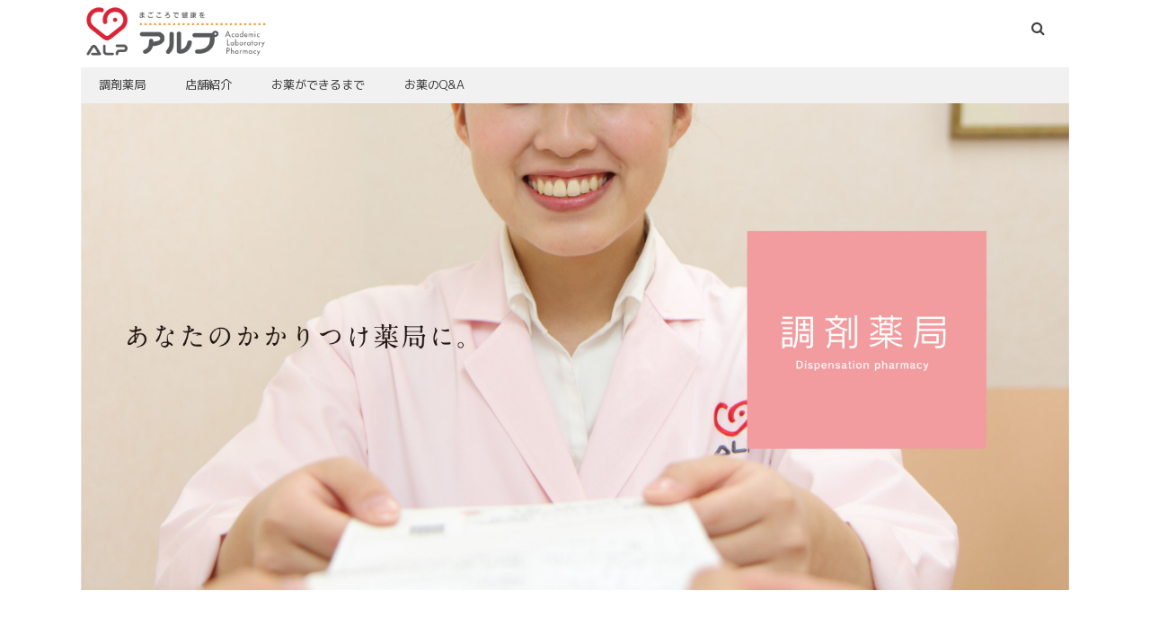

--- FILE ---
content_type: text/html
request_url: https://www.alp-grp.jp/pharmacy.html
body_size: 6842
content:
<!DOCTYPE html>

<html lang="ja">
<head>
<title>調剤薬局のアルプ薬局 | アルプ薬局</title>

<meta charset="UTF-8">
<meta name="viewport" content="width=device-width, user-scalable=no, initial-scale=1">
<link href="https://fonts.googleapis.com/earlyaccess/notosansjapanese.css" rel="stylesheet" />
<link href="https://fonts.googleapis.com/css?family=M+PLUS+1p:300,400,500,700,800,900&amp;subset=japanese" rel="stylesheet">
<link rel='stylesheet' id='style-css'  href='./style.css?ver=243323663sw272w3223825' type='text/css' media='screen' />
<link rel='stylesheet' id='style-css'  href='./style-print.css?ver=4.4.3' type='text/css' media='print' />
<script type='text/javascript' src='//ajax.googleapis.com/ajax/libs/jquery/1.11.1/jquery.min.js?ver=4.4.3'></script>
<script type="text/javascript" src="./jss/touch.js"></script>
<link rel="stylesheet" type="text/css" href="slider-pro.css" media="screen" />
<link rel="apple-touch-icon-precomposed" href="./img/webclip.png" />
<link rel="shortcut icon" href="./img/alp.ico">


</head>
<body>
	
<!-- Google tag (gtag.js) -->
<script async src="https://www.googletagmanager.com/gtag/js?id=G-M0M89X2D1Q"></script>
<script>
  window.dataLayer = window.dataLayer || [];
  function gtag(){dataLayer.push(arguments);}
  gtag('js', new Date());

  gtag('config', 'G-M0M89X2D1Q');
</script>

<div id="wrapper">

<header id="site-header" role="banner">
	
<div class="site-title"><h1><a href="https://www.alp-grp.jp" rel="home"><img src="./img/logo.png" width="200" alt="アルプ薬局"></a></h1></div>

<nav id="global-nav" class="naver" role="navigation">
<form role="search" method="get" class="search-form" action="https://www.google.com/search">
<input type="search" placeholder="Google search..." value="" name="q" class="search-field" />
            <input type="hidden" name="hl" value="ja" />
            <input type="hidden" name="ie" value="UTF-8">
            <input type="hidden" name="oe" value="UTF-8">
            <input type="hidden" value="alp-grp.jp" name="as_sitesearch" />
</form>
</nav>
</header>
	<script>
	(function($) {
	    $(function() {
	        var $header = $('#top-head');
	        // Nav Fixed
	        $(window).scroll(function() {
	            if ($(window).scrollTop() > 450) {
	                $header.addClass('fixed');
	            } else {
	                $header.removeClass('fixed');
	                
	                	            }
	        });
	    });
	})(jQuery);
	</script>
<div id="top-head" class="head2">

	<nav class="nav-horizontal" role="navigation">
	<div class="mask">
	<ul class="list">
	<li><a href="./pharmacy.html#yakkyoku01">調剤薬局</a></li>
	<li><a href="./shop.html">店舗紹介</a></li>
	<li><a href="./pharmacy.html#yakkyoku03" class="long15">お薬ができるまで</a></li>
	<li><a href="./pharmacy.html#yakkyoku04" class="long15">お薬のQ&A</a></li>
	</ul>
	</div>
	</nav>
</div>


<div id="content" class="page"> 
<div class="page-01">
	
<div id="yakkyoku01">
<img src="./img/01-pharmacy/pharmacy-001-2018E.jpg" width="1100" alt="あなたのかかりつけ薬局に 調剤薬局">

<div class="pharmacy-01-right">
<h2>アルプは、調剤薬局として<br />
地域の皆さまの健やかな暮らしに貢献します。</h2>

<p>いつまでも元気にいきいきと暮らしたい。そんな願いを大切に、私たちは「まちのかかりつけ薬局」としてまごころのこもった調剤・服薬指導に努めてまいります。</p>
</div>

<div class="pharmacy-01-left">
<img src="./img/01-pharmacy/pharmacy-002.jpg" width="250" alt="">
</div>
<img src="./img/01-pharmacy/pharmacy-003-2018A.jpg" width="1200" alt="アルプ薬局の人たち">
</div><br />
<div class="img-center"><img src="./img/01-pharmacy/pharmacy-004.jpg" width="90%" alt="私たちは、地域のみなさまに支えられ、育てていただいた調剤薬局です。その感謝の気持ちを忘れず「まごころ」のこもったサービスで、地域社会に貢献していきます。"></div><br />

<div class="pharmacy-01-sengen">
<h2>『アルプ薬局宣言』</h2>
<ul>
<li><span style="color: #f29c9f;">■</span>私たちは、患者さまに喜ばれ信頼される薬局を目指します。<span style="color: #e60012">《患者中心》</span></li>
<li><span style="color: #f29c9f;">■</span>私たちは、保険調剤を専門とした小まわりのきく薬局を目指します。<span style="color: #e60012">《差別化、特長》</span></li>
<li><span style="color: #f29c9f;">■</span>私たちは、多店舗展開で地域社会に貢献する薬局を目指します。 <span style="color: #e60012">《貢献度、経済効果》</span></li>
</ul>
</div>

<div class="pharmacy-02-left">
<h2>地域医療への貢献</h2>
<p>患者さまに喜ばれ信頼される薬局に―。
そんな願いを込め「アルプ薬局」は誕生しました。
私たちは北陸3県を中心に100店舗展開を目指し、
あなたのまちの「かかりつけ薬局」として、 地域医療への
貢献に努めます。</p>
</div>
<div class="pharmacy-02-right">
<img src="./img/01-pharmacy/pharmacy-006-2018C.jpg" width="320" alt="アルプ薬局">
</div>
<div class="pink-boder2"></div>

<div class="pharmacy-02-left">
<h2>きめ細やかな服薬指導</h2>
<p>安心してお薬を使用してもらうため、私たちは患者さまの立場に立った、きめ細やかな服薬指導で、健康をサポートします。</p>
</div>
<div class="pharmacy-02-right">
<img src="./img/01-pharmacy/pharmacy-006-2018D.jpg" width="320" alt="アルプ薬局">
</div>
<div class="pink-boder2"></div>

<div class="pharmacy-02-left">
<h2>「正確・迅速・親切・丁寧」を実践</h2>
<p>患者さまの信頼にこたえるため「４つの目標」をかかげ実践しています。<br /><br />
<ol>
<li> 医療過誤防止のため「正確」な業務を遂行します。</li>
<li> 待ち時間短縮のため「迅速」な業務を遂行します。</li>
<li> 納得がいくまで「親切」に応対します。</li>
<li> 優しく、温かく「丁寧」に業務を遂行します。</li>
</ol>
</div>
<div class="pharmacy-02-right">
<img src="./img/01-pharmacy/pharmacy-007.jpg" width="320" alt="アルプ薬局">
</div>
<div class="pink-boder2"></div>

<div class="clear"></div>
 
<div id="yakkyoku03">
<div class="pharmacy-02">
<br />
<br /><div class="img-center"><img src="./img/01-pharmacy/pharmacy-011-2018D.jpg" width="1000" alt="お薬ができるまで 私たちは処方せんのお預かりからお薬のお渡しまで、患者さまの疑問や不安の声にしっかりとおこたえし、安心してお薬が服用できるように努めています。"></div>

<div class="img-center"><img src="./img/01-pharmacy/pharmacy-012-2018A.jpg" width="1000" alt="処方箋受付　患者さまを親切、丁寧にお迎えし、処方せんをお預かりします。"></div>
<div class="img-center"><img src="./img/01-pharmacy/pharmacy-013-2018A.jpg" width="1000" alt="処方箋の確認 お薬の重複や飲み合わせ等をチェック。必要に応じて処方医にも確認しす。"></div>
<div class="img-center"><img src="./img/01-pharmacy/pharmacy-014.jpg" width="1000" alt="調剤 正確を第一に、迅速に調剤します。"></div>
<div class="img-center"><img src="./img/01-pharmacy/pharmacy-015.jpg" width="1000" alt="監査 お薬や説明書きなど、全てについて再度確認します。"></div>
<div class="img-center"><img src="./img/01-pharmacy/pharmacy-016-2018A.jpg" width="1000" alt="服用指導 服用方法や注意事項をご説明し、お薬をお渡しします。"></div>

</div>
</div>
 
<div class="clear"></div>

 
<div id="yakkyoku04">
<div class="pharmacy-02">
<br />
<div class="img-center"><img src="./img/01-pharmacy/pharmacy-017.jpg" width="1000" alt="お薬のQ&A 私たちは日々、患者さまから多くのご相談を受けています。ここでは比較的お問い合わせの多いものを選び掲載しました。回答の内容はあくまでも一般的なもので、お薬の種類や飲む（使う）人によっては、当てはまらないこともありますので、ご注意ください。"></div>
</div>

<div class="pharmacy-04">
<h2>Q1.薬を水なしで飲んでもいい？</h2>
<div class="pharmacy-04-left1"><p>薬が吸収されるには、薬が溶けた状態でなければなりません。水がなければ溶けにくいので、吸収が遅れ、効果も現れにくくなります。水には、飲みやすくする役目もあります。<br /><br />錠剤やカプセル剤を水なしで飲むと、食道に引っかかったりくっついたりして、その場で溶けてしまい、食道に炎症を 起こすこともあります。また、粉薬などは、気管から肺に入ってしまい、肺炎を起こした例もあります。水なしで飲めるという方も、水で飲むようにお勧めします。</p></div>
<div class="pharmacy-04-right1"><img src="./img/01-pharmacy/pharmacy-018.jpg" width="320" alt=""></div>
<div class="clear"></div>
<h2>Q2.薬を飲む時の水の量はどのくらいが適当ですか？</h2>
<div class="pharmacy-04-center1"><p>特に水分を制限されているとき以外は、コップ１杯（150～180ml）程度の量が適当と思われます。</p></div>
<div class="clear"></div>
<h2>Q3.薬を飲むのに、水のかわりにお湯やお茶でもいい？</h2>
<div class="pharmacy-04-left1"><p>一般的には、お湯でもかまいません。水よりお湯の方が薬の吸収は速くなります。ただし、消炎酵素剤などのタンパク質でできている薬の場合、あまり熱いお湯で飲むと分解することもあります。<br /><br />また、熱いお湯は少しずつしか飲めないため、ぬるま湯が適当です。ほとんどの薬は、番茶や焙じ茶などのお茶で飲んでも問題はありませんが、薬の種類によってはお茶に含まれているタンニンと薬の成分が結合して吸収されにくくなることもありますので、薬は水かぬるま湯で飲むようにしましょう。 </p></div>
<div class="pharmacy-04-right1"><img src="./img/01-pharmacy/pharmacy-019.jpg" width="320" alt=""></div>
<div class="clear"></div>
<h2>Q4.粉薬は飲みにくいのでオブラートに包んで飲んでもいい？</h2>
<div class="pharmacy-04-center1"><p>オブラートは、寒天とゼラチンで作られた薄い紙のようなもので、不快な味の薬を包んで、飲みやすくするものです。オブラートを使用するときは、真ん中に薬を置き、周りを持ち上げ軽くひねるようにして包み込み、余分な部分は切り取ってください。飲み込むときは、水を口に含んで、薬の入ったオブラートを浮かべるようにして飲み込むとうまく飲めるようです。<br /><br />なお、胃薬の中には、苦味や臭いのあるものがありますが、これは味や臭いが味覚や嗅覚を刺激して効果を現すのでオブラートに包んで飲んだのでは意味がありません。</p></div>
<h2>Q5.高齢者が薬を飲む時に注意することは？</h2>
<div class="pharmacy-04-left1">
<ol><li>副作用の心配：身体の機能や抵抗力が弱くなっている為に副作用が強く現れることがあります。副作用対策は高齢者の初期症状などの変化を注意深く見守っていることと、正しく薬を服用することです。</il><li>相互作用の心配：多くの薬を飲んでいるために、薬と薬の相互作用が起こる可能性が高くなります。</li><li>加齢により記憶力が悪くなったり、目が見え難くなったり、耳が聞こえ難くなる為に 薬を間違えたり、薬の飲み方を間違えたりすることが懸念されます。対策としては、ご家族の方などが、「薬を間違えて飲まないように、正しい時間に飲むよう に」付き添ってあげる必要があります。この負担を少しでも軽くするために、アルプ薬局ではお薬仕分け箱を無料でお渡ししています。お気軽にスタッフにご相談下さい。</li></ol>
</div>
<div class="pharmacy-04-right1"><img src="./img/01-pharmacy/pharmacy-020.jpg" width="300" alt=""></div>

<div class="clear"></div>
<h2>Q6.以前もらった薬を飲んでも大丈夫？</h2>
<div class="pharmacy-04-center1"><p>例えば風邪薬ですといって出された薬でも、その症状やその重症度が違います。キチンとお医者様に診てもらって、その時の症状にあった薬を服用してください。常備薬としてもらった薬は、約6ヶ月が目安です。</p></div>
<h2>Q7.薬の保管で気をつけることは？</h2>
<div class="pharmacy-04-center1"><p>以下の点にご注意ください。</p>
<ol><li>子供の手の届かないところに置いてください。</li><li>有効期限切れの薬は服用しないでください。</li><li>薬は水や湿気、直射日光、熱を嫌います。涼しい場所に保管しましょう。</li></ol><br /></div>

<h2>Q8.選定療養制度とはどんな制度ですか？</h2>

<div class="pharmacy-04-center1"><p>令和６年10月から後発医薬品(ジェネリック医薬品)があるお薬で、先発医薬品の処方を希望される場合は、特別の料金をお支払いいただきます。<br><br>
※特別の料金とは…<br>
先発医薬品と後発医薬品の価格差の４分の１相当の料金のことを言います。<br>
例えば、先発医薬品の価格が1錠100円、後発医薬品の価格が1錠60円の場合、差額40円の4分の1である10円を、通常の1〜3割の患者負担とは別に特別の料金としてお支払いいただきます。<br><br>
詳しくは（→ <a href="./img/01-pharmacy/sentei-kourousyou.pdf" target="_blank">選定療養案内チラシ【PDF】</a>）をご覧ください。<br>上記の青のリンクをタップまたはクリックで表示できます。</p>

<h2>Q9.保険対象外の費用はかかることがありますか？</h2>

<div class="pharmacy-04-center1">
<p>当薬局では以下の項目について、実費の負担をお願いしています。<br><br>
<img src="./img/01-pharmacy/pharmacy-2025-05-21-01.jpg" width="1500" alt="">
</p>


<p>
<h2>Q10.支払費用の明細書はもらえますか？</h2>

<p>自己負担金のない方にも、無料でお渡ししております。<br><br>
 
※特記事項<br><br>
服薬管理指導料・・お薬のご説明や服用歴の作成・管理などを行っております。<br>
医療情報取得加算・・オンライン資格確認システムを通じて各種情報を取得・活用して調剤を行っております。<br>
医療ＤＸ推進体制整備加算・・医療ＤＸ推進に係る体制を有しております。<br>
在宅患者訪問薬剤管理指導料・・薬剤師が訪問し、お薬のお届けやご説明、服用管理のお手伝いを行っております。<br><br>
詳しくは（→ <a href="./img/01-pharmacy/pharmacy-202512.pdf" target="_blank">調剤報酬点数一覧表チラシ【PDF】</a>）をご覧ください。<br>上記の青のリンクをタップまたはクリックで表示できます。</p>
	
</p>


<div class="clear"></div>
</div>


</div>
 
<div class="clear"></div>

 
</div>
</div>

<script>
$(function(){
   // #で始まるアンカーをクリックした場合に処理
   $('a[href^=#]').click(function() {
      // スクロールの速度
      var speed = 400; // ミリ秒
      // アンカーの値取得
      var href= $(this).attr("href");
      // 移動先を取得
      var target = $(href == "#" || href == "" ? 'html' : href);
      // 移動先を数値で取得
      var position = target.offset().top;
      // スムーススクロール
      $('body,html').animate({scrollTop:position}, speed, 'swing');
      return false;
   });
});
</script>

  
      
</div>

<div class="side-sns">
<!--<p class="side-fb"><a href="https://www.facebook.com/株式会社-アルプ-調剤薬局-臨床検査-食品衛生-採用ページ-1571688816487697/"><span class="fa fa-facebook-official"></span></a></p>-->
<p class="side-info"><a href="./contact.html"><span class="fa fa-envelope"></span></a></p>
</div>
<p class="pagetop"><a href="#"><span class="fa fa-chevron-up"></span></a></p>


<footer id="footer">
	
<ul>
<li>■ <a href="https://www.alp-grp.jp">トップ</a></li>
<li><a href="https://www.alp-grp.jp/clinical.html">臨床検査</a></li>
<li><a href="https://www.alp-grp.jp/pharmacy.html">調剤薬局</a></li>
<li><a href="https://www.alp-grp.jp/foodsanitation.html">食品・環境衛生</a></li>
<li><a href="https://www.alp-grp.jp/labolatory.html">アルプ2つの研究所</a></li>
<li><a href="https://www.alp-grp.jp/voice.html">アルプVOICE</a></li>
<li><a href="https://www.alp-grp.jp/shop.html">店舗紹介</a></li>
</ul>

<ul>
<li>■ <a href="https://www.alp-grp.jp/company.html">会社概要</a></li>	
<li><a href="https://www.alp-grp.jp/company.html#01">ごあいさつ</a></li>
<li><a href="https://www.alp-grp.jp/company.html#02">企業理念</a></li>
<li><a href="https://www.alp-grp.jp/company.html#03">概要</a></li>
<li><a href="https://www.alp-grp.jp/company.html#04">関連企業</a></li>
<li><a href="https://www.alp-grp.jp/company.html#05">沿革</a></li>
</ul>

<ul>
<li>■ 関連法人</li>
<li><a href="https://www.alp-grp.jp/group.html">アルプ企画</a></li>
<li><a href="https://www.alp-grp.jp/group2.html">アルプデザイン</a></li>
<li><a href="https://www.alp-grp.jp/travel.html">アルプトラベル</a></li>

<li><a href="https://www.alp-grp.jp/haccp.html">NPO法人 北陸HACCPシステム研究会</a></li>
<li><a href="https://www.alp-grp.jp/npo.html">NPO法人 日本海国際交流センター</a></li>
<li><a href="https://www.alp-grp.jp/group-ch.html">アルプ企画（中文）</a></li>
<li><a href="https://www.alp-grp.jp/npo-ch.html">NPO法人 日本海国際交流センター（中文）</a></li>
</ul>

<ul>
<li>■ <a href="https://www.alp-grp.jp/contact.html">お問い合わせ</a></li>
<li>■ <a href="https://www.alp-grp.jp/contact.html#privacy-policy">プライバシーポリシー</a></li>

</ul>


<p>Copyright&copy; 2010 - 2025 ALP Inc.  All  Rights  Reserved.</p>
</footer>

</div><!-- /#wrapper --> 

<script>
$(document).ready(function() {
  var pagetop = $('.pagetop');
    $(window).scroll(function () {
       if ($(this).scrollTop() > 600) {
            pagetop.fadeIn();
       } else {
            pagetop.fadeOut();
            }
       });
       pagetop.click(function () {
           $('body, html').animate({ scrollTop: 0 }, 500);
              return false;
   });
});

$(document).ready(function() {
  var pagetop1 = $('.side-fb');
    $(window).scroll(function () {
       if ($(this).scrollTop() > 600) {
            pagetop1.fadeIn();
       } else {
            pagetop1.fadeOut();
            }
       });
});

$(document).ready(function() {
  var pagetop1 = $('.side-info');
    $(window).scroll(function () {
       if ($(this).scrollTop() > 600) {
            pagetop1.fadeIn();
       } else {
            pagetop1.fadeOut();
            }
       });
});


$(document).ready(function() {
  var pagetop1 = $('.side-q');
    $(window).scroll(function () {
       if ($(this).scrollTop() > 600) {
            pagetop1.fadeIn();
       } else {
            pagetop1.fadeOut();
            }
       });
});

$(document).ready(function() {
  var pagetop1 = $('.side-sns');
    $(window).scroll(function () {
       if ($(this).scrollTop() > 600) {
            pagetop1.fadeIn();
       } else {
            pagetop1.fadeOut();
            }
       });
});

</script>



</body>
</html>

--- FILE ---
content_type: text/css
request_url: https://www.alp-grp.jp/style.css?ver=243323663sw272w3223825
body_size: 13595
content:
@charset "UTF-8";
/*---------------------------------------------------------
Theme Name:  alp-arc3
Theme URI: 
Description: alp-arc3
Author: alp-arc
Author URI: 
License: GNU General Public License v2 or later
License URI: http://www.gnu.org/licenses/gpl-2.0.html

Version: 20170225
---------------------------------------------------------*/

@import url("font-awesome-4.5.0/css/font-awesome.css");


html, body, div, span, applet, object, iframe, h1, h2, h3, h4, h5, h6, p, blockquote, pre, a, abbr, acronym, address, big, cite, code, del, dfn, em, font, ins, kbd, q, s, samp, small, strike, strong, sub, sup, tt, var, dl, dt, dd, ol, ul, li, fieldset, form, label, legend, table, caption, tbody, tfoot, thead, tr, th, td {
	border: 0;
	font-family: inherit;
	font-size: 100%;
	font-style: inherit;
	font-weight: inherit;
	margin: 0;
	outline: 0;
	padding: 0;
	vertical-align: baseline;
}

article,
aside,
details,
figcaption,
figure,
footer,
header,
hgroup,
nav,
section {
	display: block;
}

audio,
canvas,
video {
	display: inline-block;
	max-width: 100%;
}

html {
	overflow-y: scroll;
    -webkit-text-size-adjust: 100%;
    -ms-text-size-adjust: 100%;
    text-size-adjust: 100%;
	word-wrap: break-word;
}

body,
button,
input,
select,
textarea {
	color: #595757;
	font-family: 'M PLUS 1p','Hiragino Kaku Gothic ProN', 'ヒラギノ角ゴ ProN W3',Meiryo, メイリオ, sans-serif;
	font-size: 14px;
	font-weight: 400;
	line-height: 1.6;
}

body {
	background: #ffffff;
}

a,
a:active {
	color: #0044bf;
	text-decoration: none;
	-webkit-transition: 0.4s;
	transition: 0.4s;
  outline:none !important;
}

a:focus {
	outline: thin dotted;
}

a:hover,
a:active {
	outline: 0;
}


a:hover {
	color: #bf0000;
}

h1,
h2,
h3,
h4,
h5,
h6 {
	font-weight: 700;
	margin: 28px 0 28px;
}

h1 {
	font-size: 26px;
	line-height: 1.3846153846;
}

h2 {
	font-size: 22px;
	line-height: 1.3;
}

h3 {
	font-size: 20px;
	line-height: 1.2;
	border-bottom: 1px solid #8b8b8b;
	padding: 0 10px 10px 0;
	font-weight: normal;
}

h4 {
	font-size: 18px;
	line-height: 1.3;
}

h5 {
	font-size: 18px;
	line-height: 1.3;
}

h6 {
	font-size: 16px;
	line-height: 1.5;
}

@media screen and (max-width: 414px) {
h1 {
	font-size: 22px;
	line-height: 1.3;
	margin: 28px 0 0px;
}
h2 {
	font-size: 22px;
	line-height: 1.3;
}
h3 {
	font-size: 17px;
	line-height: 1.1;
}
h4 {
	font-size: 17px;
	line-height: 1.1;
}
} 

address {
	font-style: italic;
	margin-bottom: 24px;
}

abbr[title] {
	border-bottom: 1px dotted #2b2b2b;
	cursor: help;
}

b,
strong {
	font-weight: 700;
}

cite,
dfn,
em,
i {
	font-style: italic;
}

cite:before {
    content: "\f0da";
	font: normal 20px/1 FontAwesome;
    font-weight: bold;
    color: #404040;
    padding: 0 15px;
}

mark,
ins {
	background: #fff9c0;
	text-decoration: none;
}

p {
	margin-bottom: 28px;
}

code,
kbd,
tt,
var,
samp,
pre {
	font-family: monospace, serif;
	font-size: 15px;
	-webkit-hyphens: none;
	-moz-hyphens:    none;
	-ms-hyphens:     none;
	hyphens:         none;
	line-height: 1.6;
}

pre {
	border: 1px solid rgba(0, 0, 0, 0.1);
	-webkit-box-sizing: border-box;
	-moz-box-sizing:    border-box;
	box-sizing:         border-box;
	margin-bottom: 24px;
	max-width: 100%;
	overflow: auto;
	padding: 12px;
	white-space: pre;
	white-space: pre-wrap;
	word-wrap: break-word;
}

blockquote,
q {
	-webkit-hyphens: none;
	-moz-hyphens:    none;
	-ms-hyphens:     none;
	hyphens:         none;
	quotes: none;
}

blockquote:before,
blockquote:after,
q:before,
q:after {
	content: "";
	content: none;
}

blockquote {
	color: #767676;
	line-height: 1.5;
	margin-bottom: 24px;
	background-color: #f2f2f2;
	padding: 12px 15px;
}

blockquote p {
	padding: 0;
	margin: 0;
}

blockquote cite,
blockquote small {
	color: #2b2b2b;
	font-size: 16px;
	font-weight: 400;
	line-height: 1.5;
}

blockquote em,
blockquote i,
blockquote cite {
	font-style: normal;
}

blockquote strong,
blockquote b {
	font-weight: 400;
}

small {
	font-size: smaller;
}

big {
	font-size: 125%;
}

sup,
sub {
	font-size: 75%;
	height: 0;
	line-height: 0;
	position: relative;
	vertical-align: baseline;
}

sup {
	bottom: 1ex;
}

sub {
	top: .5ex;
}

dl {
	margin-bottom: 24px;
}

dt {
	font-weight: bold;
}

dd {
	margin-bottom: 24px;
}

ul,
ol {
	list-style: none;
	margin: 0 0 24px 9%;
	font-size: 16px;
}

ul {
	list-style: disc;
}

ol {
	list-style: decimal;
	list-style-position: outside;
	line-height: 1.6;
}

li {
	list-style-position: outside;
}

li > ul,
li > ol {
	margin: 0 0 0 20px;
}

@media screen and (max-width: 414px) {
ul,
ol {

	margin: 0 0 24px 5%;
	font-size: 14px;
}
ol li  {
	margin-left: 20px;
	margin-right: 8px;
}
}

img {
	-ms-interpolation-mode: bicubic;
	border: 0;
	vertical-align: middle;
}

figure {
	margin: 0;
}

fieldset {
	border: 1px solid rgba(0, 0, 0, 0.1);
	margin: 0 0 24px;
	padding: 11px 12px 0;
}

legend {
	white-space: normal;
}

button,
input,
select,
textarea {
	-webkit-box-sizing: border-box;
	-moz-box-sizing:    border-box;
	box-sizing:         border-box;
	font-size: 100%;
	margin: 0;
	max-width: 100%;
	vertical-align: baseline;
}

button,
input {
	line-height: normal;
}

input,
textarea {
	background-image: -webkit-linear-gradient(hsla(0,0%,100%,0), hsla(0,0%,100%,0)); /* Removing the inner shadow, rounded corners on iOS inputs */
}

button,
html input[type="button"],
input[type="reset"],
input[type="submit"] {
	-webkit-appearance: button;
	cursor: pointer;
}

button[disabled],
input[disabled] {
	cursor: default;
}

input[type="checkbox"],
input[type="radio"] {
	padding: 0;
	border: 1px solid #545454;
	border-radius: 50%;

}

@media screen and (max-width: 500px) {
input[type="checkbox"],
input[type="radio"] {
	padding: 0;
	border: 1px solid #545454;
	border-radius: 50%;
}
}

input[type="search"] {
	-webkit-appearance: textfield;
}

input[type="search"]::-webkit-search-decoration {
	-webkit-appearance: none;
}

button::-moz-focus-inner,
input::-moz-focus-inner {
	border: 0;
	padding: 0;
}

textarea {
	overflow: auto;
	vertical-align: top;
}

table,
th,
td {
}

th {
	border: 1px dashed rgba(0, 0, 0, 0.2);
}

td {
	border-left: 1px dashed rgba(0, 0, 0, 0.2);
	border-bottom: 1px dashed rgba(0, 0, 0, 0.2);
}


table {
	border-collapse: separate;
	border-spacing: 0;
	border-width: 0 0 0 0;
	margin: 0;
	width: 100%;
	table-layout: fixed;
	border-top: 1px dashed rgba(0, 0, 0, 0.2);
	border-right: 1px dashed rgba(0, 0, 0, 0.2);
}

caption,
th,
td {
	font-weight: normal;
	vertical-align:middle;
}

th {
	border-width: 0 0 1px 1px;
	font-weight: normal;
	font-size: 85%;
	padding: 6px 8px;
}

td {
	border-width: 0px 0px 1px 1px;
	font-size: 85%;
	padding: 6px 8px;
}

del {
	color: #767676;
}

hr {
	background-color: rgba(0, 0, 0, 0.1);
	border: 0;
	height: 1px;
	margin-bottom: 23px;
}

.clare {
	clear: both;
}

* , * :after, * :before {
  box-sizing: border-box;
}

/* Input fields */

input,
textarea {
	border: 1px solid rgba(0, 0, 0, 0.1);
	border-radius: 2px;
	color: #2b2b2b;
	padding: 8px 10px 7px;
}

textarea {
	width: 100%;
}

input:focus,
textarea:focus {
	border: 1px solid rgba(0, 0, 0, 0.3);
	outline: 0;
}

/* Buttons */

button,
.button,
input[type="button"],
input[type="reset"],
input[type="submit"] {
  background: #fff2f2;
  background-image: -webkit-linear-gradient(top, #fff2f2, #ffc9c9);
  background-image: -moz-linear-gradient(top, #fff2f2, #ffc9c9);
  background-image: -ms-linear-gradient(top, #fff2f2, #ffc9c9);
  background-image: -o-linear-gradient(top, #fff2f2, #ffc9c9);
  background-image: linear-gradient(to bottom, #fff2f2, #ffc9c9);
  border-radius: 4px;
	color: #717171;
	font-size: 12px;
	font-weight: 700;
	padding: 8px 20px 8px;
	text-transform: uppercase;
	vertical-align: bottom;
	border: 1px solid #ffe0e0;
}

button:hover,
button:focus,
.button:hover,
.button:focus,
input[type="button"]:hover,
input[type="button"]:focus,
input[type="reset"]:hover,
input[type="reset"]:focus,
input[type="submit"]:hover,
input[type="submit"]:focus {
	background: #ffcfcf;
  background-image: -webkit-linear-gradient(top, #ffcfcf, #ff9e9e);
  background-image: -moz-linear-gradient(top, #ffcfcf, #ff9e9e);
  background-image: -ms-linear-gradient(top, #ffcfcf, #ff9e9e);
  background-image: -o-linear-gradient(top, #ffcfcf, #ff9e9e);
  background-image: linear-gradient(to bottom, #ffcfcf, #ff9e9e);
	color: #fff;
}

button:active,
.button:active,
input[type="button"]:active,
input[type="reset"]:active,
input[type="submit"]:active {
	background-color: #55d737;
}

.search-field {
	width: 100%;
}

.search-submit {
	display: none;
}

/* Placeholder text color -- selectors need to be separate to work. */

::-webkit-input-placeholder {
	color: #939393;
}

:-moz-placeholder {
	color: #939393;
}

::-moz-placeholder {
	color: #939393;
	opacity: 1; /* Since FF19 lowers the opacity of the placeholder by default */
}

:-ms-input-placeholder {
	color: #939393;
}

/* Responsive images. Fluid images for posts, comments, and widgets */

.comment-content img,
.entry-content img,
.entry-summary img,
#site-header img,
.widget img,
.wp-caption {
	max-width: 100%;
}

/**
 * Make sure images with WordPress-added height and width attributes are
 * scaled correctly.
 */

.comment-content img[height],
.entry-content img,
.entry-summary img,
img[class*="align"],
img[class*="wp-image-"],
img[class*="attachment-"],
#site-header img {
	height: auto;
}

img,
img.size-full,
img.size-large,
.wp-post-image,
.post-thumbnail img {
	height: auto;
	max-width: 100%;
}

/* Make sure embeds and iframes fit their containers */

embed,
iframe,
object,
video {
	max-width: 100%;
}

p > embed,
p > iframe,
p > object,
span > embed,
span > iframe,
span > object {
	margin-bottom: 0;
}

.alignleft {
	float: left;
}

.alignright {
	float: right;
}

.aligncenter {
	display: block;
	margin-left: auto;
	margin-right: auto;
}

blockquote.alignleft,
figure.wp-caption.alignleft,
img.alignleft {
	margin: 7px 24px 7px 0;
}

.wp-caption.alignleft {
	margin: 7px 14px 7px 0;
}

blockquote.alignright,
figure.wp-caption.alignright,
img.alignright {
	margin: 7px 0 7px 24px;
}

.wp-caption.alignright {
	margin: 7px 0 7px 14px;
}

blockquote.aligncenter,
img.aligncenter,
.wp-caption.aligncenter {
	margin-top: 7px;
	margin-bottom: 7px;
}

.f120 {
	font-size: 110%;
	font-weight: bold;
}

.f130 {
	font-size: 130%;
	font-weight: bold;
}

.f-red120 {
	font-size: 120%;
	font-weight: bold;
	color: red;
}

.f-Blue120 {
	font-size: 120%;
	font-weight: bold;
	color: blue;
}

.voice {
	background-color: #f6f6f6;
	padding: 20px 22px 1px;
	margin-bottom: 22px;
}

.tag-links {
	font-size: 90%;
}

.clear{
  clear: both;
}

@media screen and (min-width: 1px) {
.blog-card a {
  padding: 12px;
}
.blog-card a:hover {
  padding: 12px;
}
.blog-card-thumbnail img {
  width: 85px !important;
}
.blog-card-title {
  font-size: 95%;
}
.blog-card-excerpt{
  font-size: 70%;
}
}

@media screen and (min-width: 570px) {
.blog-card a {
  padding: 18px;
}
.blog-card a:hover {
  padding: 18px;
}
.blog-card-thumbnail img {
  width: 100px !important;
}
.blog-card-title {
  font-size: 100%;
}
.blog-card-excerpt{
  font-size: 70%;
}
}

/**** base-style *********************************/

#wrapper {
	width: 100%;
	max-width: 100%;
	margin: 0 auto;
}

#site-header {
	background: #fff;
	order: 1;
	-webkit-order: 1;
	flex-basis: 100%;
	-webkit-flex-basis: 100%;
	-ms-flex-box: 100%;
	position: relative;
	z-index: 3;
	opacity: 1;
	margin: 0 auto;
	padding: 0;
	height: 75px;
  max-width: 1100px;
}


#site-header h1 {
	margin: 0;
	padding: 0 12px 0 6px;
	font-size: 16px;
	height: 16px;
	line-height: 50px;
}

.site-title {
	width: 100%;
	margin: 0;
	padding-top: 5px;
	text-align: left;
}

.site-title a {
	color: #fff;
}

@media screen and (max-width: 414px) {
.site-title img {
	width: 40%;
}
}

#content {
	background: #ffffff;
	order: 2;
	-webkit-order: 2;
	padding: 0 0px;
	flex-basis: 75%;
	-webkit-flex-basis: 75%;
	-ms-flex-box: 75%;
	margin: 18px auto;
	font-size: 16px;
}

#footer {
	background: #e5e5e5;
	order: 4;
	-webkit-order: 4;
	flex-basis: 100%;
	-webkit-flex-basis: 100%;
	-ms-flex-box: 100%;
	color: #fff;
	margin: 0 auto 0;
	padding-top: 8px;
	text-align: center;
}

#footer p {
	padding: 24px 0;
	margin: 0;
	color: #373737;
	font-size: 13px;
}

@media screen and (min-width: 1px) {
#content {
	padding: 0;
	margin: 0;
	flex-basis: 100%;
	-webkit-flex-basis: 100%;
	-ms-flex-box: 100%;
	font-size: 12px;
}
#side {
	padding: 0 12px;
	flex-basis: 95%;
	-webkit-flex-basis: 95%;
	-ms-flex-box: 95%;
}
}


@media screen and (min-width: 375px) {
#content {
	font-size: 16px;
	line-height: 1.5;
	padding: 0;
	margin: 0;
	flex-basis: 100%;
	-webkit-flex-basis: 100%;
	-ms-flex-box: 100%;
	font-size: 14px;
}
#side {
	padding: 0px;
	flex-basis: 100%;
	-webkit-flex-basis: 100%;
	-ms-flex-box: 100%;
}
}

@media screen and (min-width: 570px) {
#content {
	font-size: 16px;
	line-height: 1.7;
	padding: 0;
	margin: 0;
	flex-basis: 100%;
	-webkit-flex-basis: 100%;
	-ms-flex-box: 100%;
}
#side {
	padding: 0px;
	flex-basis: 100%;
	-webkit-flex-basis: 100%;
	-ms-flex-box: 100%;
}
}

@media screen and (min-width: 1000px) {
#wrapper {
	max-width: 100%;
	margin: 0 auto;
}
#site-header {
	flex-basis: 100%;
	-webkit-flex-basis: 100%;
	-ms-flex-box: 100%;
}
#content {
	font-size: 16px;
	line-height: 1.5;
	flex-basis: 100%;
	-webkit-flex-basis: 100%;
	-ms-flex-box: 100%;
	padding: 0;
	margin: 0;
}
#side {
	padding: 0;
	flex-basis: 100%;
	-webkit-flex-basis: 100%;
	-ms-flex-box: 100%;
}
#content.fixing{
	font-size: 17px;
	line-height: 1.7;
	flex-basis: 66%;
	-webkit-flex-basis: 66%;
	-ms-flex-box: 66%;
	order: 3;
	-webkit-order: 3;
	border-radius: 18px;
	padding: 4%;
	margin: 50px 0;
}

#side.fixing {
	flex-basis: 26%;
	-webkit-flex-basis: 26%;
	-ms-flex-box: 26%;
	order: 2;
	-webkit-order: 2;
}

#footer {
	flex-basis: 100%;
	-webkit-flex-basis: 100%;
	-ms-flex-box: 100%;
}
}

#footer ul {
	text-align: center;
	color: #000;
	padding: 18px 6px 0;
	margin: 0;
}

#footer ul li {
	display: inline-block;
	list-style-type: disc;
	padding-right: 1%;
	padding-left: 1%;
	color: #828282;
	font-size: 13px;
}

#footer ul li a {
	color: #828282;
}

#footer ul li a:hover {
	color: #bf0000;
}


@media screen and (max-width: 500px) {
#footer p {
	font-size: 12px;
}
#footer ul {
	padding: 12px 6px 0;
}
#footer ul li {
	font-size: 12px;
}
}

/**** naver *********************************/
  
.nav-horizontal {
  background-color: #f1f1f1;
  margin: 0 auto;
  overflow: hidden;
  height: 40px;
  padding: 0;
  max-width: 1100px;
}

.nav-horizontal .list {
  margin: 0 8px;
  padding: 0;
}

.nav-horizontal.blue{
  background-color: #7ecef4;
}

.nav-horizontal.pink{
  background-color: #ef8c94;
}

.nav-horizontal .list.blue a,
.nav-horizontal .list.pink a {
  color: #fff !important;
}

.nav-horizontal .list a {
  display: block;
  font-size: 13px;
  padding: 0 12px;
  margin: 0 20px 0 0;
  text-decoration: none;
  color: #333 !important;
  height: 40px;
  line-height: 3;
  width: auto;
  text-align: left;
  font-weight: 400;
}

.nav-horizontal .list a:hover {
  border-bottom: 4px solid #fca0d7;
}

.nav-horizontal .mask {
  width: 100%;
  overflow-x: auto;
  -webkit-overflow-scrolling: touch;
}
.nav-horizontal .list li {
  display: table-cell;
}
.nav-horizontal * {
}

@media screen and (max-width: 768px) {
.nav-horizontal {
  margin: 0 0 8px;
  font-size: 12px;
}
.nav-horizontal .list ul {
  max-width: 100%;
}
.nav-horizontal .list a {
  width: 100px;
  height: 35px;
  text-align: center;
  padding: 0 0 0 0;
  margin: 0 25px 0 0;
}
.nav-horizontal .list a.long1 {
  width: 90px;
}
.nav-horizontal .list a.long15 {
  width: 120px;
}
.nav-horizontal .list a.long2 {
  width:135px;
}
.nav-horizontal .list a.long25 {
  width:205px;
}
}

@media screen and (max-width: 414px) {
.nav-horizontal .list a {
  line-height: 2.8;
}
}

/* header */
#top-head {
    top: 0px;
    position: relative;
    width: 100%;
    margin: 0px auto 0;
    padding: 0;
    line-height: 1;
    z-index: 999;
}
#top-head a,
#top-head {
    color: #fff;
    text-decoration: none;
}
/* Fixed */
#top-head.fixed {
    margin-top: -20px;
    top: 0;
    position: fixed;
    padding-top: 0px;
    height: 50px;
	background: rgba(255, 255, 255, 1);
    transition: top 0.65s ease-in;
    -webkit-transition: top 3.65s ease-in;
    -moz-transition: top 0.65s ease-in;
}

#top-head.fixed.head2{
    margin-top: 0px;
    top: 0;
    position: fixed;
    padding-top: 0px;
    height: 40px;
    transition: top 0.65s ease-in;
    -webkit-transition: top 3.65s ease-in;
    -moz-transition: top 0.65s ease-in;
}

#top-head.fixed .site-title img {
	margin-top: -13px;
	opacity: 0.8;
	width: 100px;
	
}

#top-head.fixed ul li {
	top: -6px;
}

#top-head.fixed #global-nav ul li a {
    color: #333;
}





/**** search *********************************/

.search-form {
    display: block;
    position: relative;
    top: 3px;
    width: 250px;
    float: right;
}

.search-form:after {
    z-index: 100;
    position: absolute;
    left: 190px;
    line-height: 50px;
    height: 50px;
    width: 50px;
    color: #414141;
    text-align: center;
    content: "\f002";
	font: normal 16px/1 FontAwesome;

}
.search-field {
    -webkit-appearance: none;
    position: absolute;
    border-radius: 0;
    opacity: 0;
    z-index: 200;
    width: 250px;
    height: 50px;
    top: -15px;
    padding: 0 0 0 12px;
    cursor: pointer;
    -webkit-transition: all 0.3s ease-in;
    -moz-transition: all 0.3s ease-in;
    -o-transition: all 0.3s ease-in;
    transition: all 0.3s ease-in;
}

.search-field:focus {
    width: 250px;
    opacity: 1;
    cursor: text;
    left: -60px;
    border-radius: 6px;
}
.search-form input[type="submit"] {
    display: none;
}
@media screen and (max-width: 414px) {
.search-form {
    top: 3px;
    width: 200px;
    float: right;
}
.search-form:after {
    left: 140px;
}
}

/**** index-2 *********************************/

#content-card {
  margin: 0 auto;
  padding: 0 0 28px 0!important;
  width: 100%;
  text-align: center;
  background-color: #fff3f3;
}

.home ul {
	list-style-type: none;	
}

.category-btn {
	padding: 15px 5% 12px;
	margin:0;
	text-align: center;
	display: -webkit-flex;
	display: -ms-flexbox;
	display: flex;
	-webkit-justify-content: space-between;
	    -ms-flex-pack: justify;
	        justify-content: space-between;
}

.category-btn li {
	list-style: none;
	margin: 0;
	padding: 0;
	font-weight: 300;
	font-size: 18px;
}

.category-btn li a {
	color: #919191 !important;
	display: block;
	border-radius: 4em;
	padding: 10px 35px;
	transition: background .3s ease;
}

.category-btn li a:hover {
	color: #ff9494 !important;
}


.category-btn li img {
	width: 80%;
}

@media screen and (max-width: 768px) {
.category-btn {
	padding: 15px 0% 12px;
}
.category-btn li {
	list-style: none;
	margin: 0 0;
	padding: 0 28px;
}
.category-btn li a {
	padding: 10px 0;
}
.category-btn li img {
	width: 70% !important;
}
}

@media screen and (max-width: 685px) {
.category-btn li {
	padding: 0 24px;
}
}

@media screen and (max-width: 563px) {
.category-btn li img {
	width: 100% !important;
}
.category-btn {
	padding: 12px 0 12px;
	margin:0 auto;
	text-align: center;
	width: 100%;
	height: 95px;
	display: inline-block;
}
.category-btn ul {
	margin: 0 auto;
	text-align: center;
}

.category-btn li {
	width: 120px;
	font-size: 20px;
	padding:0;
	margin: 0;
	text-align: center;
	display: inline-block;
}
.category-btn li a {
	padding: 10px 0px;
	margin: 0;
}
}
@media screen and (max-width: 375px) {
.category-btn li {
	font-size: 16px;
	width: 100px;
}
}
.category-btn li a.is-current {
  pointer-events: none;
}

div.category-all .item-all,
div.category-user .item-user,
div.category-recruit .item-recruit,
div.category-rinsyou .item-rinsyou,
div.category-tyouzai .item-tyouzai,
div.category-syokuhin .item-syokuhin,
div.category-kanren .item-kanren {
  display: block;
  -webkit-animation: show .5s linear 0s forwards;
          animation: show .5s linear 0s forwards;
}
@-webkit-keyframes show {
from {
  opacity: 0;
  -ms-filter: "progid:DXImageTransform.Microsoft.Alpha(Opacity=0)";
}
to {
  opacity: 1;
  -ms-filter: "progid:DXImageTransform.Microsoft.Alpha(Opacity=100)";
}
}
@keyframes show {
from {
  opacity: 0;
  -ms-filter: "progid:DXImageTransform.Microsoft.Alpha(Opacity=0)";
}
to {
  opacity: 1;
  -ms-filter: "progid:DXImageTransform.Microsoft.Alpha(Opacity=100)";
}
}

.photo {
  width: auto;
  height: auto;
  margin: 0 auto;
  padding: 0;
}
.photo .photo-block {
   display: none;
  opacity: 0;
  -ms-filter: "progid:DXImageTransform.Microsoft.Alpha(Opacity=0)";
    width: 183px;
	overflow: hidden;
    padding: 18px;
    margin: 6px;
    background: #fff;
    text-align: left;
    position: relative;
}

.photo .photo-block.large {
  background-color: #ffffff;
    width: 378px;
    height: 315px;
}

.photo .photo-block.large-news {
  background-color: #ffffff;
    width: 378px;
    height: 315px;
}

.photo .photo-block.large-news ul {
  padding: 0 12px 0 12px;
  margin: 0;
  font-size: 13px;
}

@media screen and (max-width: 450px) {
.photo .photo-block.large-news ul {
  padding: 0 8px 0 8px;
  font-size: 11px;
 }
}
.photo .photo-block.large-news ul li {
  padding: 0 0 8px 0;
  height: 50px;
  border-bottom: 1px dashed #999;
}

.photo .photo-block.large-news .date-s {
  font-size: 12px;
  padding: 0 4px 0 0;
  
}

.photo .photo-block.large-news .ichiran {
  text-align: right;
  padding: 0 12px 0;
  position: relative;
  top: -10px;
  font-size: 13px;
}

#content-card .box-img {
	overflow: hidden;
	height: auto;
}

.photo .photo-block.landscape {
    width: 378px;
    height: 194px;
    padding-right: 0;
}

#content-card .photo-block.landscape .box-img {
	width: 50%;
	float: left;
}

#content-card .photo-block.landscape .box-img img {
	width: 200px;
}

#content-card .photo-block.landscape .box-h2-1 {
	width: 50%;
	height: 160px;
	float: left;
	padding: 0 0 0 12px;
}

#content-card .photo-block.landscape .box-h2-2 {
	width: 50%;
	height: 160px;
	float: left;
	padding: 0 0 0 12px;
}
#content-card .photo-block.landscape .box-h2-3 {
	width: 50%;
	height: 160px;
	float: left;
	padding: 0 0 0 12px;
}

#content-card .photo-block.landscape a {
	color: #fff;
}

#content-card .photo-block h2 {
	font-size: 17px;
	padding: 0 0;
	margin: 16px 0 9px;
	text-align: center;
}

#content-card .photo-block p {
	font-size: 13px;
	padding: 0;
	margin: 0;
	text-align: center;
}

#content-card .photo-block.landscape h2 {
	padding: 0;
	margin: 0px 0 0 0;
	font-size: 24px;
	color: #fff;
	font-weight: 500;
}

#content-card .photo-block.landscape .box-h2-1 h2 {
	background-color: #ea5514;
	padding: 8px;
	text-align: left;
}

#content-card .photo-block.landscape .box-h2-2 h2 {
	background-color: #22ac38;
	padding: 8px;
	text-align: left;
}

#content-card .photo-block.landscape .box-h2-3 h2 {
	background-color: #22ac38;
	padding: 8px;
	text-align: left;
	font-size: 20px;
}


#content-card .photo-block .box-h2-3 h2 {
	background-color: #de5b89;
	padding: 8px;
	margin: 0;
	color: #fff;
	font-weight: 500;
}

#content-card .photo-block .box-p-3 {
	color: #de5b89;
	font-weight: 500;
	text-align: center;
	font-size: 22px;
	padding-top: 12px;
}

#content-card .photo-block.landscape h3.h3-news {
	border: none;
	margin: 18px 0 36px 0;
	color: #ea5514;
	padding: 0;
	font-size: 26px;
	font-weight: 500;
}

#content-card .photo-block.landscape h3.h3-kensa {
	border: none;
	margin: 12px 0 12px 0;
	padding: 0;
	color: #22ac38;
	font-size: 26px;
	font-weight: 500;
}

#content-card .photo-block.landscape h3:before {
	content: none;	
}


@media screen and (max-width: 768px) {
.photo .photo-block {
    width: 224px;
}
.photo .photo-block.large {
    width: 460px;
    height: auto;
}
.photo .photo-block.landscape {
    width: 460px;
    height: 194px;
    padding-right: 0;
}
#content-card .photo-block.landscape .box-img {
	width: 40%;
}
.photo .photo-block.large-news {
    width: 460px;
}
#content-card .photo-block.landscape .box-h2-1 {
	width: 60%;
}
#content-card .photo-block.landscape .box-h2-2 {
	width: 60%;
}
#content-card .photo-block.landscape .box-h2-3 {
	width: 60%;
}

}

@media screen and (max-width: 735px) {
.photo .photo-block {
    width: 190px;
}
.photo .photo-block.large {
    width: 410px;
    height: auto;
}
.photo .photo-block.landscape {
    width: 410px;
    height: 194px;
    padding-right: 0;
}
#content-card .photo-block.landscape .box-img {
	width: 40%;
}
.photo .photo-block.large-news {
    width: 410px;
}
#content-card .photo-block.landscape .box-h2-1 {
	width: 60%;
}
#content-card .photo-block.landscape .box-h2-2 {
	width: 60%;
}
#content-card .photo-block.landscape .box-h2-3 {
	width: 60%;
}
}

@media screen and (max-width: 450px) {
.photo .photo-block {
    width: 194px;
}
.photo .photo-block.large {
    width: 400px;
    height: auto;
}
#content-card .photo-block h2 {
	font-size: 17px;
}

#content-card .photo-block p {
	font-size: 13px;
}
.photo .photo-block.large-news {
    width: 400px;
}
.photo .photo-block.landscape {
    width: 400px;
    height: 185px;
}
#content-card .photo-block.landscape .box-img {
	width: 45%;
}
#content-card .photo-block.landscape .box-h2-1 {
	width: 55%;
}
#content-card .photo-block.landscape .box-h2-2 {
	width: 55%;
}
#content-card .photo-block.landscape .box-h2-3 {
	width: 55%;
}

#content-card .photo-block.landscape h3.h3-kensa {
	font-size: 22px;
}
}

@media screen and (max-width: 402px) {
.photo .photo-block {
    width: 175px;
    padding: 12px;
    margin: 5px;
}
.photo .photo-block.large {
    width: 360px;
    height: auto;
}
.photo .photo-block.large-news {
    width: 360px;
}
.photo .photo-block.landscape {
    width: 360px;
    height: 150px;
}
#content-card .photo-block.landscape .box-img {
	width: 35%;
}
#content-card .photo-block.landscape h2 {
	font-size: 20px;
}
#content-card .photo-block.landscape .box-h2-1 {
	width: 60%;
}
#content-card .photo-block.landscape .box-h2-2 {
	width: 60%;
}
#content-card .photo-block.landscape .box-h2-3 {
	width: 60%;
}
#content-card .photo-block.landscape h3.h3-news {
	font-size: 22px;
	margin: 12px 0 12px 0;
}
#content-card .photo-block.landscape h3.h3-kensa {
	font-size: 22px;
	margin: 8px 0 12px 0;

}
}

@media screen and (max-width: 370px) {
.photo .photo-block {
    width: 165px;
    padding: 12px;
    margin: 5px;
}
.photo .photo-block.large {
    width: 340px;
    height: auto;
}
.photo .photo-block.large-news {
    width: 340px;
}
.photo .photo-block.landscape {
    width: 340px;
    height: 150px;
}
#content-card .photo-block.landscape .box-img {
}
}

@media screen and (max-width: 320px) {
.photo .photo-block {
    width: 150px;
    padding: 12px;
    margin: 3px;
}
.photo .photo-block.large {
    width: 310px;
}
.photo .photo-block.large-news {
    width: 310px;
}
.photo .photo-block.landscape {
    width: 310px;
    height: 132px;
}
#content-card .photo-block.landscape .box-img {
	width: 40%;
}
#content-card .photo-block.landscape h2 {
	font-size: 20px;
}
#content-card .photo-block.landscape .box-h2-1 {
	width: 60%;
}
#content-card .photo-block.landscape .box-h2-2 {
	width: 60%;
}
#content-card .photo-block.landscape .box-h2-3 {
	width: 60%;
}

#content-card .photo-block.landscape h3.h3-news {
	font-size: 18px;
	margin: 8px 0 12px 0;
}
#content-card .photo-block.landscape h3.h3-kensa {
	font-size: 18px;
	margin: 6px 0 12px 0;

}
#content-card .photo-block h2 {
	font-size: 16px;
	margin: 16px 0 9px;
}

#content-card .photo-block p {
	font-size: 11px;
	padding: 0;
	margin: 0;
}
#content-card .photo-block .box-p-3 {
	font-size: 16px;
}
}


#content-card img {
    -moz-transition: -moz-transform 0.1s linear;
    -webkit-transition: -webkit-transform 0.1s linear;
    -o-transition: -o-transform 0.1s linear;
    -ms-transition: -ms-transform 0.1s linear;
    transition: transform 0.1s linear;
}

#content-card .box a:hover img {
   -webkit-transform: scale(1.2);
    -moz-transform: scale(1.2);
    -o-transform: scale(1.2);
    -ms-transform: scale(1.2);
    transform: scale(1.2);
}

#content-card .box ul li{
	 padding: 2px 0;
	 margin: 0;
}

#content-card .box .date{
	font-size: 12px;
}

#content-card h2 {
	font-weight: 400;
	font-size: 18px;
	margin: 18px 0;
	padding: 0;
}

#content-card p {
	font-size: 12px;
	margin: 18px 0;
	padding: 0 0 4px 0;
}

#content-card .photo-block.news-box h2 {
    font-size: 14px
}


#content-card a {
	color: #2b2b2b;
}

#content-card a:hover {
	color: #ff8181;
}

#content-card .cat {
	font-size: 14px;
	margin: 0;
	padding: 0;
}

#content-card .news-box p {
	font-size: 11px;
	text-align: center;
}

#content-card .news-box .cat {
	font-size: 14px;
	margin: 0;
	padding: 0;
}

#content-card .cat img {
	padding: 0 5px 0 0;
	position: relative;
	top: -1px;
}



/**** page-01 *********************************/

#content .page-01 {
	max-width: 1100px;
	margin: -1px auto 0;
}

#content .page-01 p {
	font-size: 16px;
	padding: 4% 5%;
	margin: 0;
}

#content .page-01 img {
	padding: 0;
	margin: 0;
}

#content .page-01 table {
	margin: 0 auto 40px;
	width: 90%;
}

#content .f-16 {
	font-size: 16px;
	margin: 24px 0;
}

#content .f-20 {
	font-size: 20px;
	margin: 24px 0;
}

#content .f-24 {
	font-size: 24px;
	margin: 24px 0;
}

#content .f-left {
	text-align: left;
}

#content .f-right {
	text-align: right;
}

#content .f-center {
	text-align: center;
}

#content .page-01 h3 {
	border-bottom: 1px solid #00a0e9;
	margin: 6% 5% 4%;
	padding-left: 6px;
	clear: both;
	font-size: 20px;
}
#content .page-01 h3:before {
	content: none;
}

@media screen and (max-width: 768px) {
#content .page-01 {
	margin: -9px auto 0;
}
#content .page-01 p {
	font-size: 16px;
}
}
@media screen and (max-width: 414px) {
#content .page-01 {
	margin: -9px auto 0;
}
#content .page-01 p {
	font-size: 14px;
}
}
@media screen and (max-width: 768px) {
#content .page-02 p {
	font-size: 16px;
}
}
@media screen and (max-width: 414px) {
#content .page-02 p {
	font-size: 14px;
}
}

/**** page-recruit *********************************/

#content .page-01 .recruit-bt {
	text-align: center;
	margin: 24px auto;
}

#content .page-01 .recruit-bt img {
	margin: 12px 24px 18px;
}

#content .page-01 .recruit-bt a:hover img,#content .page-01 .recruit-bt2 a:hover img{
	opacity: 0.7;
   -webkit-transform: scale(1.1);
    -moz-transform: scale(1.1);
    -o-transform: scale(1.1);
    -ms-transform: scale(1.1);
    transform: scale(1.1);
    -moz-transition: -moz-transform 0.1s linear;
    -webkit-transition: -webkit-transform 0.1s linear;
    -o-transition: -o-transform 0.1s linear;
    -ms-transition: -ms-transform 0.1s linear;
    transition: transform 0.1s linear;
}

#content .page-01 .recruit-bt2 {
	text-align: center;
	margin: 24px auto;
}

#content .page-01 .recruit-bt3 {
	text-align: center;
	margin: 24px auto;
}

#content .page-01 .recruit-bt3 a {
	color: #fff;
	background-color: #7ecef4;
	border-radius: 8px;
	padding: 18px 36px;
	font-size: 20px;
}

#content .page-01 .recruit01  {
	width: 90%;
	margin: 0 auto;
}

#content .page-01 .recruit01 h2 {
	font-size: 28px;
	margin: 0 auto;
	padding: 18px 24px;
	color: #fff;
	background-color: #ec6d7c;
}

#content .page-01 .recruit01 h3 {
	font-size: 28px;
	margin: 12px auto;
	padding: 18px 24px;
	color: #ec6d7c;
	border-bottom: 1px solid #ec6d7c;
}

#content .page-01 .recruit01 h4 {
	color: #ec6d7c;
	margin: 24px 0;
}


#content .page-01 .recruit01 .left {
	width: 48%;
	float: left;
}

#content .page-01 .recruit01 .right {
	width: 48%;
	float: right;
}

#content .page-01 .recruit01 .left2 {
	width: 65%;
	float: left;
	padding-right: 2%;
}

#content .page-01 .recruit01 .right2 {
	width: 33%;
	float: right;
}

#content .page-01 .recruit01 .left p,#content .page-01 .recruit01 .right p,
#content .page-01 .recruit01 .left2 p,#content .page-01 .recruit01 .right2 p {
	padding: 0;
}

#content .page-01 .recruit01 img {
	max-width: 100%;
	margin: 18px auto 8px;
	text-align: center;
}

#content .page-01.saiyou h3 {
	border: none;
}

#content .page-01.saiyou h4 {
	margin: 6% 5% 4%;
	padding-left: 6px;
	font-weight: normal;
	font-size: 20px;
	clear: both;
}

@media screen and (max-width: 414px) {
#content .page-01 .recruit01  {
	width: 95%;
}
#content .page-01 .recruit01 h2 {
	font-size: 22px;
	padding: 12px 18px;
}
#content .page-01 .recruit01 h3 {
	font-size: 22px;
	width: 100%;
	padding: 12px 18px;
}
#content .page-01 .recruit01 h4 {
	margin: 12px 0;
	font-size: 15px;
}
#content .page-01 .recruit01 .left p,#content .page-01 .recruit01 .right p,#content .page-01 .recruit01 .left2 p {
	font-size: 12px;
}
#content .page-01 .recruit01 .left2 {
	width: 95%;
	float: none;
	padding-right: 0;
}

#content .page-01 .recruit01 .right2 {
	width: 95%;
	float: none;
}
#content .page-01 .right2 img {
	max-width: 60%;
	margin: 18px auto 8px;
	text-align: center;
}
#content .page-01 .recruit-bt3 a {
	color: #fff;
	background-color: #7ecef4;	
	display: block;
	width: 80%;
	margin: 12px auto 0;
}
}

#alp-voice {
	margin-top: -50px;
	padding-top: 50px;
}

#alp-voice .voice-img img {
	width: 50%;
	margin: 36px 0;
}

#alp-voice ul {
	list-style-type: none;
	text-align: center;
	margin: 0;
	padding: 0;
}

#alp-voice ul li {
	display: inline-block;
	margin: 4px 2px;
}

#skillup {
	margin-top: -50px;
	padding-top: 50px;
}

#skillup ul {
	list-style-type: none;
	text-align: center;
	margin: 0 2%;
	padding: 0;
}

#skillup ul li {
	display: inline-block;
	margin: 12px;
}

#skillup .left-box {
	float: left;
	width: 60%;
	margin-left: 3%;
}

#skillup .right-box {
	float: left;
	text-align: center;
	width: 30%;
	
}

#skillup h4 {
	margin: 0 4% 1%;
	padding-left: 6px;
	color: #e60012;
}

#skillup .sanka ul {
	text-align: center;
	width: 700px;
	margin: 0 auto;
	padding: 0;
	font-size: 14px;
	line-height: 1.5;
}

#skillup .sanka ul li {
	text-align: left;
	float: left;
	margin: 12px;
	width: 300px;
	height: 100px;
	padding-left: 50px;
}

#skillup .sanka ul li {
	background: url(./img/01-recruit/recruit-012.jpg) left top no-repeat;
	background-size: 30px 60px;
	background-position: -50 0;
}

#company {
	margin-top: -50px;
	padding-top: 50px;
}
.kirikae {
	border: 1px solid #e50000;
	width: 50%;
	margin: 12px auto 32px;
}
.kirikae a {
	display: block;
	text-align: center;
	color: #e50000;
	padding: 8px 0;
}
#npo01 .mintyou p,
#haccp01 .mintyou p {
	font-size: 26px;
	font-family: serif;
}
#haccp01 {
	margin: 0 5%;
}

#npo01 h2,
#haccp01 h2 {
	margin: 0 0 24px 0;
	color: #e60012;
}
#npo07 h2,
#npo08 h2 {
	margin: 30px 8% 36px;
	color: #e60012;
}

#npo01 h2:before,
#npo07 h2:before,
#npo08 h2:before,
#haccp01 h2:before {
	content: '▶︎';
	font-size: 12px !important;
	position: relative;
	top: -4px;
	padding-right: 8px;
}

#npo08 h3 {
	font-size: 16px;
	font-weight: 700;
	color: #e60020;
	padding: 0 0 24px;
	margin: 0;
	border: none;
	text-align: center;
}

#npo08 h3:before {
	content: none;
}

#content .page-02-left,
#content .page-03-left,
#content .page-03-center {
	clear: both;
}


#content .page-02-left h3,
#content .page-03-left h3,
#content .page-03-center h3 {
	margin: 0;
	padding: 0 0 0 12px;
	color: #e60012;
	border-left: 5px solid #e60012;
	border-bottom: none;
}
#content .page-02-left h3:before,
#content .page-03-left h3:before,
#content .page-03-center h3:before {
	content: none;
}

#npo01 .left-box {
	float: left;
	width: 50%;
	margin: 0 5%;
}

#npo01 .right-box {
	float: left;
	text-align: center;
	width: 35%;
	margin: 0 5% 0 0;
}

#npo07 .left-box {
	float: left;
	margin: 0 12%;
}

#npo07 .right-box {
	width: 200px;
	float: right;
	text-align: center;
	margin: 3% 3% 5% 3%;
}


#npo08 .left-box {
	margin: 0 12%;
}

#npo08 .right-box {
	width: 250px;
	text-align: center;
	margin: 0 auto;
}

.npo-rireki {
	background: url('../img/01-npo/npo-002.jpg') ;
	background-repeat: no-repeat;
	background-size: 600px 300px;
	width: 600px;
	height: 300px;
}
.npo-rireki-ch {
	background: url('../img/01-npo/npo-002-ch.jpg') ;
	background-repeat: no-repeat;
	background-size: 600px 300px;
	width: 600px;
	height: 300px;
}
.npo-rireki-00 {
	width: 530px;
	padding-top: 30px;
	
}
.npo-rireki-00 a {
	text-align: center;
	display: block;
	line-height: 1.3;
	font-size: 14px;
	color: #da0000;
	font-weight: bold;
}

.npo-rireki-00 a:hover {
	color: #f79e9e;
}

.npo-rireki-01 {
	background: url('../img/01-npo/npo-11.png') ;
	background-repeat: no-repeat;
	background-size: 80px 50px;
	width: 80px;
	height: 50px;
	float: left;
	margin-bottom: 10px;
}

.npo-rireki-01 a {
	position: relative;
	top:7px;
}

.npo-rireki-02 {
	background: url('../img/01-npo/npo-11.png') ;
	background-repeat: no-repeat;
	background-size: 80px 50px;
	width: 80px;
	height: 50px;
	float: left;
	margin-bottom: 10px;
}

.npo-rireki-02 a {
	position: relative;
	top:16px;
	left: 4px;
	height: 30px;
	display: block;

}

@media screen and (max-width: 768px) {
#haccp01 {
	margin: 24px 5% 12px;
}
.npo-rireki {
	background: url('../img/01-npo/npo-002.jpg') ;
	background-repeat: no-repeat;
	background-size: 480px 240px;
	width: 480px;
	height: 240px;
}
.npo-rireki-00 {
	width: 400px;
	padding-top: 10px;	
}
.npo-rireki-00 a {
	line-height: 1.3;
	font-size: 12px;
}
.npo-rireki-01 {
	background-size: 60px 40px;
	width: 60px;
	height: 40px;
}
.npo-rireki-01 a {
	top:7px;
}
.npo-rireki-02 {
	background-size: 60px 40px;
	width: 60px;
	height: 40px;
}
.npo-rireki-02 a {
	top:14px;
	left: 2px;
}
}
@media screen and (max-width: 500px) {
.npo-rireki {
	background: url('../img/01-npo/npo-002-m.jpg') ;
	background-repeat: no-repeat;
	background-size: 380px 220px;
	width: 380px;
	height: 220px;
}
.npo-rireki-ch {
	background: url('../img/01-npo/npo-002-ch-m.jpg') ;
	background-repeat: no-repeat;
	background-size: 390px 210px;
	width: 390px;
	height: 210px;
}
.npo-rireki-00 {
	width: 350px;
	padding-top: 10px;
	
}
.npo-f p {
	font-size: 13px !important;
}
}
@media screen and (max-width: 414px) {
.npo-rireki {
	background: url('../img/01-npo/npo-002-m.jpg') ;
	background-repeat: no-repeat;
	background-size: 360px 200px;
	width: 360px;
	height: 200px;
}
.npo-rireki-ch {
	background: url('../img/01-npo/npo-002-ch-m.jpg') ;
	background-repeat: no-repeat;
	background-size: 360px 210px;
	width: 360px;
	height: 210px;
}

#npo01 .mintyou p {
	font-size: 23px;
	padding: 24px 0 0;
}
#npo01 .left-box {
	float: none;
	width: 90%;
	margin: 0 auto;
}
#npo01 .right-box {
	float: none;
	width: 90%;
	margin: 0 auto;
}
}
@media screen and (max-width: 370px) {
.npo-rireki {
	background: url('../img/01-npo/npo-002-m.jpg') ;
	background-repeat: no-repeat;
	background-size: 305px 165px;
	width: 305px;
	height: 165px;
}
.npo-rireki-ch {
	background: url('../img/01-npo/npo-002-ch-m.jpg') ;
	background-repeat: no-repeat;
	background-size: 305px 165px;
	width: 305px;
	height: 165px;
}
.npo-rireki-00 {
	width: 280px;
	padding-top: 10px;	
}

}


@media screen and (max-width: 767px) {
#alp-voice .voice-img img {
	width: 70%;
}
#skillup .left-box {
	float: none;
	width: 90%;
}

#skillup .right-box {
	float: none;
	width: 70%;
	margin: 0 auto;
	text-align: center;
	
}
#skillup .sanka ul {
	width: 320px;
}
#npo07 .left-box,#npo08 .left-box {
	margin: 0 4%;
}
}


/**** page-02 2画面分割*********************************/

#content .page-02 {
	max-width: 1200px;
	margin: 4% auto;
}

#content .page-02 table {
	margin: 0 0 60px 0;
}

#content .page-02-left {
	width: 27%;
	margin: 0;
	float: left;
	clear: both;
	padding: 5% 0 2% 7%;
}

#content .page-03-left {
	width: 62%;
	margin: 0;
	float: left;
	padding: 2% 2% 2% 1%;
}

#content .page-03-right {
	width: 33%;
	margin: 0;
	float: left;
	padding: 5% 1% 2% 1%;
}

#content .page-03-center {
	width: 96%;
	margin: 0;
	padding: 2% 1% 2% 1%;
}


#content .page-03-center2 {
	width: 96%;
	margin: 0;
	padding: 0% 1% 3% 1%;
	display: flex;
  justify-content: center;
}

#content .page-03-center2 figcaption {
	font-size: 11px;
	text-align: center;
	padding-top: 12px;
}


#content .page-03-center2-img {
	padding: 0% 1%;
	width: 43%;
}


#content .page-02-left h2,
#content .page-03-left h2,
#content .page-03-center h2{
	font-weight: 400;
	padding: 0;
	margin: 0;
}

#content .page-02-left h2:before {
	content: '●';
	font-size: 22px;
	color: #e60020;
	position: relative;
	top:0px;
	padding-right: 5px;
}

#content .page-02-left p {
	font-size: 16px;
	padding: 0;
}

#content .page-03-left p,
#content .page-03-center p {
	font-size: 16px;
	padding: 24px 0 0;
}


#01,#02,#03,#04,#05 {
	margin-top: -50px;
	padding-top: 50px;
}

#a01,#a02,#a03,#a04,#a05 {
	margin-top: -50px;
	padding-top: 50px;
}


#sc01,#sc02,#sc03,#sc04,#sc05,#sc06 {
	margin-top: -50px;
	padding-top: 50px;
}

#rinsyo01,#rinsyo02,#rinsyo03,#rinsyo04,#rinsyo05 {
	margin-top: -50px;
	padding-top: 50px;
}

#eisei01,#eisei02,#eisei03,#eisei04,#eisei05 {
	margin-top: -50px;
	padding-top: 50px;
}

#labo01,#labo02,#labo03,#labo04,#labo05 {
	margin-top: -50px;
	padding-top: 50px;
}

#npo07,#npo08 {
	margin-top: -50px;
	padding-top: 50px;
}

#group01,#group02 {
	margin-top: -50px;
	padding-top: 50px;
}


#content .page-02-right {
	width: 75%;
	margin: 0;
	float: right;
	padding: 5% 7% 2% 7%;
}

#content .page-02-right h3 {
	font-size: 18px;
	font-weight: 400;
	color: #e60020;
	padding: 0 0 24px;
	margin: 0;
	border: none;
	text-align: center;
}

#content .page-02-right h3:before {
	content: none;
}

#content .page-02-right h3 .f200 {
	font-size: 28px;
	text-align: center;
	margin: 0;
}

#content .page-02-right p {
	font-size: 16px;
	padding: 0;
}

#content .page-02 .address {
	color: #e60012;
	font-weight: 700;
	margin-right: 12px;
}

#content .page-01 .map,
#content .page-02 .map,
.page-02-right .map {
	color: #e60012;
	border: 1px solid #e60012;
	margin-left: 8px;
	border-radius: 4px;
	font-size: 11px;
}

#content .page-01 .map a,
#content .page-02 .map a,
.page-02-right .map a {
	color: #e60012;
	padding: 4px 6px;
	margin: 0;
}

@media screen and (max-width: 767px) {
#content .page-02-left,
#content .page-03-left,
#content .page-03-center {
	float: none;
	width: 100%;
	padding: 4% 4% 2%;
}
#content .page-03-right {
	width: 100%;
	margin: 0;
	float: left;
	padding: 0 1% 10% 1%;
}
#content .page-03-center2 {
	width: 100%;
	margin: 0;
	padding: 0% 1% 3% 1%;
	display: flex;
  justify-content: center;
}

#content .page-03-center2 figcaption {
	font-size: 11px;
	text-align: center;
	padding-top: 12px;
}


#content .page-03-center2-img {
	padding: 0% 1%;
	width: 48%;
}
#content .page-02-left p,
#content .page-03-left p,
#content .page-03-center p {
	font-size: 16px;
}
#content .page-02-right {
	float: none;
	width: 100%;
	padding: 3%;
}
#content .page-02-right p {
	font-size: 15px;
}
#content .page-02 table {
	margin: 0 0 30px 0;
}
}

@media screen and (max-width: 414px) {
#content .page-02-left h2 {
	font-weight: 400;
	padding: 0;
	margin: 0;
}
#content .f-left {
	text-align: center;
}
}
.boder-line {
	border-bottom: 2px solid #c2c2c2;
	width: 90%;
	margin: 0 auto;
}

.group1 {
	width: 50%;
	float: left;
}
.group2 {
	width: 50%;
	float: left;
}

.group1 a:hover {
	opacity: 0.5;
}
.group2 a:hover {
	opacity: 0.5;
}

.group1 img {
	width: 50%;
	float: left;
	-webkit-transform: scale(0.7);  
    -moz-transform: scale(0.7);
    transform: scale(0.7)
}

.group2 img {
	width: 50%;
	float: left;
	-webkit-transform: scale(0.7);  
    -moz-transform: scale(0.7);
    transform: scale(0.7)
}

@media screen and (max-width: 600px) {
.group1 {
	width: 100%;
	margin-top: -20px;
}
.group2 {
	width: 100%;
	margin-top: -60px;
}
}

/**** clinical、 *********************************/

#content .clinical-01-right {
	float: right;
	width: 60%;
	margin: 24px 0;
}

#content .clinical-01-right h2 {
	font-size: 30px;
	font-weight: 300;
	margin: 0;
	padding: 28px 24px 36px;
}
#content .clinical-01-right p {
	font-size: 20px;
	font-weight: 300;
	margin: 0;
	padding: 24px 24px;
}

#content .clinical-01-left {
	float: left;
	width: 40%;
	text-align: center;
	margin: 36px 0 0px;
}
#content .clinical-01-left img {
	width: 250px;
}

#content .page-01 .aikotoba h2 {
	color: #ee7800;
	padding: 36px 0 0 0;
	margin: 0;
	font-size: 36px;
	font-weight: 400;
	text-align: center;
}

#content .rinsyo-kensa table {
	border: 2px solid #ee7800;
	background-color: rgba(238, 120, 0, 0.1);
	margin: 0 auto;
}

#content .rinsyo-kensa table tr,#content .rinsyo-kensa table td,#content .rinsyo-kensa table th {
	border: none;
	padding: 24px 12px;
}

#content .rinsyo-kensa table th {
	font-size: 16px;
	color: #ee7800;
}

#content .rinsyo-kensa table td {
	font-size: 15px;
	color: #5d5d5d;
}

@media screen and (max-width: 1050px) {
#content .clinical-01-right h2 {
	font-size: 29px;
	padding: 0px 24px 36px;
}
#content .clinical-01-right p {
	font-size: 20px;
	padding: 24px 24px;
}
}

@media screen and (max-width: 768px) {
#content .clinical-01-right h2 {
	font-size: 23px;
	padding: 0px 0px 24px;
}
#content .clinical-01-right p {
	font-size: 16px;
	padding: 12px 0px;
}
#content .clinical-01-left img {
	width: 200px;
}
}
@media screen and (max-width: 414px) {
#content .clinical-01-right {
	float: none;
	width: 95%;
	margin: 24px auto;
	padding: 0;
}
#content .clinical-01-left {
	float: none;
	width: 95%;
	text-align: center;
	margin: 0 auto;
}
#content .clinical-01-right h2 {
	padding: 0px 4px 12px;
	font-size: 24px;
}
#content .clinical-01-right p {
	font-size: 16px;
	width: 96%;
	margin: 12px auto 0;
}
#content .clinical-01-left img {
	width: 200px;
	margin: -30px 0 0 100px;
}

#content .page-01 .aikotoba h2 {
	padding: 24px 0 0 0;
	font-size: 28px;
}

#content .rinsyo-kensa table {
	width: 96%;
	margin: 0 auto 24px;
}
#content .rinsyo-kensa table tr,#content .rinsyo-kensa table td,#content .rinsyo-kensa table th {
	padding: 12px 6px;
}
#content .rinsyo-kensa table th {
	font-size: 14px;
}
#content .rinsyo-kensa table td {
	font-size: 13px;
}
}
@media screen and (max-width: 320px) {
#content .clinical-01-right h2 {
	padding: 0px 4px 12px;
	font-size: 20px;
}
#content .clinical-01-left img {
	width: 170px;
	margin: -10px 0 0 60px;
}
#content .page-01 .aikotoba h2 {
	padding: 24px 0 0 0;
	font-size: 26px;
}
#content .clinical-01-right p {
	font-size: 14px;
	width: 98%;
	margin: 12px auto 0;
}
}

#content .img-center {
	text-align: center;
	padding: 0;
	margin: 0 auto;
}

.img-center2 {
	text-align: center;
	padding: 0;
	margin: 0 auto;
}

#content .img-center h2 {
	padding: 0;
	margin: 0;
}

#content .text-center {
	text-align: center;
	padding: 12px 24px;
	margin: 0;
}
@media screen and (max-width: 414px) {
#content .img-center2 img {
	width: 100%;
	margin: 12px 0 24px;
}
}

@media screen and (max-width: 320px) {
#content .text-center p{
	font-size: 14px;
}
}

#content .clinical-02 {
	width: 95%;
	margin: 36px auto 0;
}

#content .clinical-02 .clinical-02-right {
	float: right;
	width: 39%;
	margin: 12px 0;
	text-align: center;
}

#content .clinical-02 .clinical-02-left {
	float: left;
	width: 60%;
	margin: 12px 0;
}

#content .clinical-02 .clinical-02-left h2 {
	color: #ee7800;
	padding: 36px 0 0 10%;
	margin: 0;
	font-size: 32px;
	font-weight: 400;
}

#content .clinical-02 .clinical-02-left span.bold {
	font-weight: 600;
}

#content .clinical-02 .clinical-02-left p {
	padding: 24px 0 0 10%;
	margin: 0;
}
@media screen and (max-width: 768px) {
#content .clinical-02 .clinical-02-left h2 {
	font-size: 28px;
}
}
@media screen and (max-width: 414px) {
#content .clinical-02 .clinical-02-right img {
	width: 130px;
}
#content .clinical-02 .clinical-02-left h2 {
	font-size: 24px;
	padding: 12px 0 0 5%;
}
#content .clinical-02 .clinical-02-left p {
	padding: 12px 0 0 5%;
	margin-bottom: 12px;
}
}

#content .orange-boder {
	border-bottom: 1px solid #ee7800;
	clear: both;
	width: 92%;
	margin: 0 auto;
}

#content .orange-boder2 {
	border-bottom: 3px solid #ee7800;
	clear: both;
	width: 95%;
	margin: 0 auto;
}

#content .pink-boder2 {
	border-bottom: 3px solid #f29c9f;
	clear: both;
	width: 90%;
	margin: 0 auto;
}

@media screen and (max-width: 414px) {
#content .orange-boder {
	width: 100%;
}

#content .orange-boder2 {
	width: 100%;
}
#content .pink-boder2 {
	width: 90%;
}
}

#content .clinical-03 {
	width: 100%;
	margin: 0 auto;
}

#content .clinical-03-right {
	float: right;
	width: 40%;
	margin: 32px 0 24px;
	text-align: center;
}

#content .clinical-03-left {
	float: left;
	width: 58%;
	margin: 12px 0 12px 2%;
}

#content .clinical-03-left h2 {
	color: #ee7800;
	padding: 36px 0 0 10%;
	margin: 0;
	font-size: 28px;
	font-weight: normal;
}

#content .clinical-03-left h4 {
	margin: 0;
}

#content .clinical-03-left p {
	padding: 24px 3% 24px 10%;
	margin: 0;
}

#content .clinical-03-left img {
	float: right;
	margin-bottom: 20px;
}

#content .clinical-04 {
	width: 95%;
	margin: 0 auto;
	clear: both;
}

.clinical-04 h2{
	color: #ee7800;
	padding: 12px 0 12px 16px;
	margin: 0 3%;
	font-size: 34px;
	font-weight: 400;
}

#content .clinical-04-p p {
	width: 100%;
	padding: 24px 5% 24px;
	margin: 0 auto;
}

@media screen and (max-width: 768px) {
#content .clinical-03-left h2 {
	font-size: 28px;
}
#content .clinical-03-right img {
	width: 260px;
}
}
@media screen and (max-width: 414px) {
#content .clinical-03 {
	width: 95%;
}
#content .clinical-03-right {
	float: none;
	width: 100%;
	margin: 12px auto 24px;
}
#content .clinical-03-left {
	float: none;
	width: 100%;
	margin: 12px 0 12px 0;
}

#content .clinical-03-left h2 {
	font-size: 20px;
	padding: 12px 0 0 8px;
}
#content .clinical-03-left p {
	padding: 24px 2% 24px;
	margin: 0 auto;
}
#content .clinical-04 p {
	width: 100%;
	padding: 24px 0 24px 8px;
	margin: 0 auto;
}
.clinical-04 h2{
	padding: 6px 0 6px 0px;
	margin: 0 3%;
	font-size: 30px;
}
}


/**** foodsanitation、 *********************************/

#content .foodsanitation-01-right {
	float: right;
	width: 65%;
	margin: 24px 0;
}

#content .foodsanitation-01-right h2 {
	font-size: 28px;
	font-weight: 400;
	margin: 0;
	padding: 0px 24px 36px;
}
#content .foodsanitation-01-right p {
	font-size: 18px;
	font-weight: 400;
	margin: 0;
	padding: 0px 24px;
}

#content .foodsanitation-01-left {
	float: left;
	width: 35%;
	text-align: center;
	margin: 36px 0 24px;
}
#content .foodsanitation-01-left img {
	width: 280px;
}


@media screen and (max-width: 768px) {
#content .foodsanitation-01-right h2 {
	font-size: 23px;
}
#content .foodsanitation-01-right p {
	font-size: 14px;
}
#content .foodsanitation-01-left img {
	width: 230px;
}
}
@media screen and (max-width: 414px) {
#content .foodsanitation-01-right {
	margin: -20px 0 24px;
}
#content .foodsanitation-01-left {
	margin: 12px 0 24px;
}
#content .foodsanitation-01-right h2 {
	font-size: 18px;
	padding: 0px 8px 12px;
}
#content .foodsanitation-01-right p {
	font-size: 14px;
	width: 330px;
	margin: 40px 0 0 -108px;
	text-align: center;
	float: none;
}
#content .foodsanitation-01-left img {
	width: 140px;
}
}
@media screen and (max-width: 320px) {
#content .foodsanitation-01-right h2 {
	font-size: 16px;
}
#content .foodsanitation-01-right p {
	width: 310px;
	margin: 20px 0 0 -105px;
}
}

#content .foodsanitation-02 {
	width: 95%;
	margin: 0 auto;
}

#content .foodsanitation-02 .foodsanitation-02-right {
	float: right;
	width: 40%;
	margin: 12px 0;
	text-align: center;
}

#content .foodsanitation-02 .foodsanitation-02-left {
	float: left;
	width: 60%;
	margin: 12px 0;
}

#content .foodsanitation-02 .foodsanitation-02-right2 {
	clear: both;
	float: right;
	width: 60%;
	margin: 12px 0;
}

#content .foodsanitation-02 .foodsanitation-02-left2 {
	float: left;
	width: 35%;
	margin: 24px 0 0 5%;
	text-align: center;
}

#content .foodsanitation-02 .foodsanitation-02-left h2 {
	color: #45b035;
	padding: 36px 0 0 10%;
	margin: 0;
	font-size: 28px;
	font-weight: normal;
}

#content .foodsanitation-02 .foodsanitation-02-right2 h2 {
	color: #45b035;
	padding: 12px 0 0 5%;
	margin: 0;
	font-size: 28px;
	font-weight: normal;
}

#content .foodsanitation-02 .foodsanitation-02-left span.bold {
	font-weight: 900;
}

#content .foodsanitation-02 .foodsanitation-02-left p {
	padding: 24px 0 0 10%;
	margin: 0;
}
@media screen and (max-width: 768px) {
#content .foodsanitation-02 .foodsanitation-02-left h2 {
	font-size: 24px;
}
#content .foodsanitation-02 .foodsanitation-02-right2 h2 {
	font-size: 24px;
}
#content .foodsanitation-02 .foodsanitation-02-right img {
	width: 270px;
	margin-top: 40px;
}
}
@media screen and (max-width: 414px) {
#content .foodsanitation-02 .foodsanitation-02-right img {
	width: 250px;
	margin-top: 0px;
}
#content .foodsanitation-02 .foodsanitation-02-left h2,
#content .foodsanitation-02 .foodsanitation-02-right2 h2 {
	font-size: 25px;
	padding: 8px;
}
#content .foodsanitation-02 .foodsanitation-02-left p,
#content .foodsanitation-02 .foodsanitation-02-right2 p {
	padding: 8px;
	margin-bottom: 12px;
}
#content .foodsanitation-02 .foodsanitation-02-right,
#content .foodsanitation-02 .foodsanitation-02-left,
#content .foodsanitation-02 .foodsanitation-02-right2,
#content .foodsanitation-02 .foodsanitation-02-left2{
	float: none;
	width: 100%;
	margin: 12px 0;
}
}

#content .foodsanitation-03 ul {
	border-top: 1px solid #45b035;
	margin: 36px auto 24px;
	width: 90%;
	font-size: 14px;
}

#content .foodsanitation-03 ul li {
	border-bottom: 1px solid #45b035;
	list-style-position: inside;
	padding: 22px 18px;
	clear: both;
}

#content .kensa-table {
	text-align: left;
	margin: 24px 0 0;
}

#content .kensa-table table {
	border-top: 1px solid #45b035;
	border-bottom: none;
	border-left: none;
	border-right: none;
	font-size: 16px;
}

#content .kensa-table table tr th {
	width: 85%;
	border-bottom: 1px solid #45b035;
	height: 60px;
}

#content .kensa-table table tr td {
	width: 15%;
	border-left: none;
	border-bottom: 1px solid #45b035;
	text-align: center;
}

#content .kensa-table .kensa {
	border: 2px solid #45b035;
	border-radius: 4px;
	width: 100px;
	float: right;
}

#content .kensa-table .kensa a {
	color: #45b035;
	display: block;
	padding: 4px 4px;
}

#content .kensa-table .kensa a:hover {
	color: #ffffff;
	background-color:#45b035; 
	display: block;
}

@media screen and (max-width: 768px) {
#content .kensa-table table {
	font-size: 14px;
}
}
@media screen and (max-width: 720px) {
#content .kensa-table table {
	font-size: 14px;
}
#content .kensa-table table tr th {
	width: 75%;
}

#content .kensa-table table tr td {
	width: 25%;
}
}
@media screen and (max-width: 414px) {
#content .kensa-table table tr th {
	width: 70%;
}

#content .kensa-table table tr td {
	width: 30%;
}
}
@media screen and (max-width: 375px) {
#content .kensa-table table tr th {
	width: 70%;
}

#content .kensa-table table tr td {
	width: 30%;
}
#content .kensa-table .kensa {
	width: 90px;
}
}
@media screen and (max-width: 320px) {
#content .kensa-table table {
	font-size: 13px;
}
#content .kensa-table table tr th {
	width: 65%;
}

#content .kensa-table table tr td {
	width: 35%;
}
#content .kensa-table .kensa {
	width: 80px;
}
}



#content .foodsanitation-03 .foodsanitation-03-left{
	float: none;
	width: 100%;
	margin: 24px 0;
}

#content .foodsanitation-03 .foodsanitation-03-left h2 {
	color: #45b035;
	padding: 0 0 0 8%;
	margin: 0 0 0 0;
	font-size: 22px;
	font-weight: normal;
	clear: both;
}

#content .foodsanitation-03 .left {
	width: 50%;
	float: left;
	padding: 0 0 0 6%;
	clear: both;
}

#content .foodsanitation-03 .right {
	width: 50%;
	float: left;
}

#content .foodsanitation-03 h3 {
	border: none;
	margin: 24px 0;
}

#content .foodsanitation-03 ol {
	list-style-position: inside;
	margin: 0 4px;
}

#content .foodsanitation-03 .download-syokuhin {
	display: inline-block;
	text-align: center;
	margin: 24px 0;
}

#content .foodsanitation-03 .download-syokuhin a img {
	margin: 12px;
}

#content .green-boder2 {
	border-bottom: 3px solid #45b035;
	clear: both;
	width: 95%;
	margin: 0 auto;
}

#content .foodsanitation-04 {
	width: 95%;
	margin: 0 auto;
	clear: both;
}

.foodsanitation-04 h2{
	color: #45b035;
	padding: 12px 0 12px 4px;
	margin: 0 3%;
	font-size: 34px;
	font-weight: 400;
}

.foodsanitation-04 h3{
	padding: 12px 0 6px 2px;
	margin: 0;
	font-size: 26px;
	font-weight: bold;
	border-bottom:none !important;
}

#content .foodsanitation-04 p {
	width: 100%;
	padding: 24px 5% 24px;
	margin: 0 auto;
}


#content .foodsanitation-05-right {
	float: right;
	width: 40%;
	margin: 32px 0 24px;
	text-align: center;
}

#content .foodsanitation-05-left {
	float: left;
	width: 57%;
	margin: 12px 0 12px 2%;
}

#content .foodsanitation-05-center {
	width: 100%;
	margin: 12px 0 12px;
}

#content .foodsanitation-05-left h2 {
	color: #ee7800;
	padding: 36px 0 0 10%;
	margin: 0;
	font-size: 28px;
	font-weight: 400;
}

#content .foodsanitation-05-left h3,
#content .foodsanitation-05-center h3 {
	color: #494949;
	padding: 12px 5% 28px 5%;
	margin: 0;
	font-size: 20px;
	font-weight: 500;
}

#content .foodsanitation-05-left h4 {
	margin: 24px 5% 24px;
}

#content .foodsanitation-05-center h4 {
	margin: 12px 5% 12px;
}

#content .foodsanitation-05-left p {
	padding: 0;
	margin: 0 5%;
}

#content .foodsanitation-05-left img {
	float: right;
	margin-bottom: 20px;
}

#content .foodsanitation-06 {
	float: left;
	width: 96%;
	margin: 12px 0 12px 2%;
}

#content .foodsanitation-06 h2 {
	color: #ee7800;
	padding: 36px 0 0 6%;
	margin: 0;
	font-size: 28px;
	font-weight: 400;
}

#content .foodsanitation-06 p {
	padding: 24px 6px 24px;
	margin: 0 6% ;
	line-height: 2.2;
}

#content .foodsanitation-06 img {
	float: right;
	margin-bottom: 20px;
}

#content .foodsanitation-06-tezyun {
	background-color: #056d00;
	color: #fff;
	padding: 4px 8px;
	margin-right: 12px;
	border-radius: 4px;
	font-size: 13px;
}

@media screen and (max-width: 768px) {
#content .foodsanitation-05-left h2 {
	font-size: 28px;
}
#content .foodsanitation-05-right img {
	width: 260px;
}
#content .foodsanitation-05-left {
	margin: 12px 18px 12px 0;
}
}
@media screen and (max-width: 414px) {
#content .foodsanitation-04 h2{
	padding: 12px 2% 12px;
	margin: 0;
	font-size: 34px;
}
.foodsanitation-04 h3{
	padding: 12px 0 12px;
	margin: 0;
	font-size: 26px;
	font-weight: 400;
}
#content .foodsanitation-04 p {
	width: 100%;
	padding: 24px 5% 24px;
	margin: 0 auto;
}
#content .foodsanitation-05-right {
	float: none;
	width: 100%;
	margin: 24px 0 12px 0;
	padding: 0 2%;
}
#content .foodsanitation-05-right img {
	width: 95%;
}
#content .foodsanitation-05-left {
	float: none;
	width: 100%;
	margin: 12px 0 12px 0;
	padding: 0 2%;
}
#content .foodsanitation-05-left img {
	width: 95%;
}
#content .foodsanitation-05-center {
	width: 100%;
	margin: 24px 0;
	padding: 0 2%;
}
#content .foodsanitation-05-left h2 {
	font-size: 24px;
	padding: 12px 0 0 8px;
}
#content .foodsanitation-05-left h3 {
	padding: 12px 0 12px 0;
	margin: 0 !important;
	font-size: 20px;
}
#content .foodsanitation-05-center h3 {
	padding: 18px 0 24px 0;
	margin: 0 !important;
	font-size: 20px;
}
#content .foodsanitation-05-center h4 {
	margin: 24px 0 24px;
}
#content .foodsanitation-05-left h4 {
	padding: 18px 0 24px 0;
	margin: 0 !important;
}
#content .foodsanitation-05-left p {
	padding: 6px 0 0 0;
	margin: 0 auto;
}
#content .foodsanitation-05-right p {
	padding: 6px 0 0 0;
	margin: 0 auto;
}
#content .foodsanitation-05-center p {
	padding: 6px 0 18px 0;
	margin: 0 auto;
}

#content .foodsanitation-06 h2 {
	padding: 36px 0 0 3%;
	font-size: 22px
}
#content .foodsanitation-06 p {
	padding: 24px 6px 18px;
	margin: 0 0 0 3%;
	line-height: 2.2;
}
#content .foodsanitation-06 p .syou{
	font-size: 11px;
}
}


/**** pharmacy *********************************/

#content .pharmacy-01-right {
	float: right;
	width: 60%;
	margin: 24px 0;
}

#content .pharmacy-01-right h2 {
	font-size: 24px;
	font-weight: 400;
	margin: 0;
	padding: 48px 24px 36px;
}
#content .pharmacy-01-right p {
	font-size: 18px;
	font-weight: 400;
	margin: 0;
	padding: 24px 24px;
}

#content .pharmacy-01-left {
	float: left;
	width: 40%;
	text-align: center;
	margin: 36px 0 24px;
}
#content .pharmacy-01-left img {
	width: 250px;
}

#content .pharmacy-01-sengen {
	border: 3px solid #f29c9f;
	width: 90%;
	margin: 12px auto;
	padding: 12px 18px;
}

#content .pharmacy-01-sengen h2 {
	text-align: center;
	color:#f29c9f;
	font-size: 30px;
	margin: 12px;
}

#content .pharmacy-01-sengen ul {
	list-style-type: none;
	font-size: 20px;
	padding: 0;
	margin: 0 12px 24px;
}

#content .pharmacy-01-sengen ul li {
	color: #5c5c5c;
}

@media screen and (max-width: 768px) {
#content .pharmacy-01-sengen {
	margin: 12px auto;
	padding: 12px;
}
#content .pharmacy-01-sengen h2 {
	font-size: 28px;
	margin: 12px;
}
#content .pharmacy-01-sengen ul {
	list-style-type: none;
	font-size: 16px;
	padding: 0;
	margin: 0 6px 24px;
}
}

@media screen and (max-width: 414px) {
#content .pharmacy-01-sengen {
	padding: 0 4px;
	
}
#content .pharmacy-01-sengen h2 {
	font-size: 22px;
	margin: 12px;
}
#content .pharmacy-01-sengen ul {
	list-style-type: none;
	font-size: 14px;
	padding: 0;
	margin: 0 6px 12px;
}
}

@media screen and (max-width: 370px) {
#content .pharmacy-01-sengen h2 {
	font-size: 22px;
}
#content .pharmacy-01-sengen ul {
	list-style-type: none;
	font-size: 13px;
	padding: 0;
	margin: 0 0px 24px;
}
}

#content .pharmacy-02-left {
	float: left;
	width: 52%;
	margin: 36px 2% 24px 6%;
}

#content .pharmacy-02-left h2 {
	color: #ec6b7a;
	margin: 0 0 24px;
	font-size: 24px;
	font-weight: 400;
	text-align: left;
}

#content .pharmacy-02-left p {
	padding: 0;
}

#content .pharmacy-02-right {
	float: right;
	width: 40%;
	margin: 36px 0 24px 0;
	text-align: center;
}
#content .pharmacy-02 {
	width: 90%;
	margin: 0 auto;
}
#content .pharmacy-03 {
	width: 90%;
	margin: 0 auto;
}
#content .pharmacy-03 h2 {
	width: 100%;
	margin: 0 auto;
	background-color: #ec6b7a;
	color: #fff;
	padding: 8px 18px;
}
#content .pharmacy-03 table {
	width: 100%;
	margin: 24px 0;
	border: none;
}

#content .pharmacy-03 table td {
	padding: 12px 12px;
}

#content .pharmacy-03 table a {
	color: #ec6b7a;
}

#content .pharmacy-04 {
	width: 80%;
	margin: 0 auto;
}

#content .pharmacy-04 h2 {
	text-align: center;
	color: #ec6d7c;
	border: #ec6d7c 2px solid;
	padding: 30px 12px;
	margin: 0 auto;
	font-size: 24px;
	font-weight: normal;
}

#content .pharmacy-04-left1 {
	float: left;
	width: 60%;
	margin: 24px 0;
}

#content .pharmacy-04-left1 ol li{
	margin-bottom: 12px;
}

#content .pharmacy-04-right1 {
	float: right;
	width: 40%;
	margin: 24px 0;
}

#content .pharmacy-04-right1 img {
	padding: 0;
	margin: 0;
	float: right;
}

#content .pharmacy-04-center1 p {
	margin: 0;
	padding: 36px 3%;
}

@media screen and (max-width: 768px) {
#content .pharmacy-01-right h2 {
	font-size: 18px;
}
#content .pharmacy-01-right p {
	font-size: 14px;
}
#content .pharmacy-01-left img {
	width: 200px;
}
#content .pharmacy-02-left h2 {
	font-size: 23px;
}
#content .pharmacy-02-right {
	float: right;
	width: 35%;
	margin: 36px 5% 24px 0;
}
#content .pharmacy-04 h2 {
	font-size: 20px;
}
}
@media screen and (max-width: 414px) {
#content .pharmacy-01-right h2 {
	font-size: 18px;
	padding: 48px 8px 12px;
}
#content .pharmacy-01-right p {
	font-size: 14px;
	width: 350px;
	padding: 24px 12px;
	margin: 10px 0 0 -140px;
	text-align: center;
}
#content .pharmacy-01-left img {
	width: 140px;
}
#content .pharmacy-02-left {
	float: none;
	width: 90%;
	margin: 36px auto 24px;
}
#content .pharmacy-02-left p {
	padding: 0;
}
#content .pharmacy-02-right {
	float: none;
	width: 90%;
	margin: 36px auto 24px;
}
#content .pharmacy-02 {
	width: 100%;
	margin: 0 auto;
}
#content .pharmacy-02-left h2 {
	text-align: center;
}
#content .pharmacy-03 table {
	line-height: 1.6;
}
#content .pharmacy-03 table td {
	padding: 12px 0 12px 4px;
}
#content .pharmacy-04 {
	width: 100%;
}
#content .pharmacy-04 h2 {
	font-size: 16px;
	padding: 18px 12px;
	width: 92%;
}
#content .pharmacy-04-left1 {
	float: none;
	width: 100%;
	margin: 12px 0;
}
#content .pharmacy-04-left1 ol {
	padding: 12px 18px 0 0;
}
#content .pharmacy-04-right1 {
	float: none;
	width: 100%;
	margin: 12px auto;
	text-align: center;
}
#content .pharmacy-04-right1 img {
	padding: 0;
	margin: 0 auto;
	text-align: center;
	float: none;
}
#content .pharmacy-04-center1 p {
	margin: 0;
	padding: 24px 4%;
}
}
@media screen and (max-width: 320px) {
#content .pharmacy-01-right h2 {
	font-size: 16px;
}
#content .pharmacy-01-right p {
	width: 315px;
	margin: 10px 0 0 -130px;
}
}

/**** labo *********************************/

#content .labo-01 {
	width: 90%;
	margin: 0 auto;
}

#content .labo-01-right {
	float: right;
	width: 70%;
	margin: 24px 0;
}

#content .labo-01-right h2 {
	font-size: 24px;
	font-weight: 400;
	margin: 0;
	padding: 48px 24px 36px;
}
#content .labo-01-right p {
	font-size: 16px;
	font-weight: 400;
	margin: 0;
	padding: 8px 24px 24px;
}

#content .labo-01-left {
	float: left;
	width: 30%;
	text-align: center;
	margin: 36px 0 24px;
}
#content .labo-01-left img {
	width: 150px;
}

#content .labo-01-right img {
	width: 80%;
	margin: 0 0 0 24px;
}

#content .labo-02 h2 {
	color: #ec6d7c;
	border-bottom: #ec6d7c 2px solid;
	padding: 18px 12px;
	margin: 0 auto;
	font-size: 28px;
	font-weight: 700;
}

#content .labo-02 h3 {
	color: #ec6d7c;
	padding: 18px 12px;
	border: none;
	margin: 0 auto;
	font-size: 24px;
	font-weight: 700;
}

#content .labo-02 .labo-02-left {
	float: left;
	width: 65%;
}

#content .labo-02 .labo-02-right {
	float: left;
	width: 30%;
}

#content .labo-03 {
	width: 90%;
	margin: 0 auto;
}

#content .labo-03 h2 {
	color: #ec6d7c;
	border-bottom: #ec6d7c 2px solid;
	padding: 18px 12px;
	margin: 0 auto;
	font-size: 28px;
	font-weight: 700;
}

#content .labo-03 h3 {
	color: #ec6d7c;
	padding: 18px 12px;
	border: none;
	margin: 0 auto;
	font-size: 24px;
	font-weight: 700;
}

#content .labo-03 .labo-03-left {
	float: left;
	text-align: right;
	width: 25%;
	margin: 12px 0;
	clear: both;
}

#content .labo-03 .labo-03-left img {
}

#content .labo-03 .labo-03-right {
	float: right;
	width: 70%;
	margin: 12px 0;
}

#content .labo-03 .labo-03-right h4 {
	margin: 0;
	padding: 0;
	font-size: 24px;
	font-weight: normal;
}

#content .labo-03 .labo-03-right h5 {
	margin: 0;
	padding: 8px 0;
	font-size: 18px;
	font-weight: normal;
}

#content .labo-03 .labo-03-right p {
	margin: 0;
	padding: 8px 0;
	font-size: 14px;
}

#content .labo-04{
	width: 90%;
	margin: 0 auto;
}

#content .labo-04 h3 {
	color: #ec6d7c;
	padding: 18px 12px;
	border: none;
	margin: 0 auto;
	font-size: 24px;
	font-weight: 700;
}

#content .labo-04 .labo-04-left {
	float: left;
	width: 65%;
}

#content .labo-04 .labo-04-right {
	float: left;
	width: 30%;
}

@media screen and (max-width: 768px) {
#content .labo-01-right h2 {
	font-size: 18px;
}
#content .labo-01-right p {
	font-size: 14px;
}
#content .labo-01-left img {
	width: 200px;
}
}
@media screen and (max-width: 414px) {
#content .labo-01 {
	width: 100%;
	margin: 0 auto;
}
#content .labo-01-right {
	margin: 0;
	float: none;
	width: 100%;
}
#content .labo-01-right h2 {
	font-size: 18px;
	padding: 48px 8px 12px;
}
#content .labo-01-right p {
	font-size: 13px;
	padding: 0 12px;
}
#content .labo-01-left {
	width: 26%;
	text-align: center;
	margin: 0px 1% 24px 3%;
	padding: 0;
}
#content .labo-01-left p {
	font-size: 13px;
	padding: 0;
	margin: 0;
}
#content .labo-01-left img {
	width: 150px;
	padding: 0 8px 0 0;
	margin: 0;
}
#content .labo-01-right img {
	width: 100%;
	margin: 0 0 0 0px;
}
#content .labo-02 h2 {
	padding: 24px 12px 12px;
	margin: 0 auto;
	font-size: 26px;
	width: 95%;
}
#content .labo-02 p {
	padding: 4px 12px 12px;
}
#content .labo-02 h3 {
	padding: 18px 12px;
	font-size: 18px;
}
#content .labo-02 .labo-02-left {
	float: none;
	width: 100%;
}

#content .labo-02 .labo-02-right {
	float: none;
	width: 85%;
	text-align: center;
	margin: 0 auto;
}
#content .labo-04 {
	width: 100%;
	margin: 0 auto;
}
#content .labo-04 .labo-04-left {
	float: none;
	width: 100%;
}
#content .labo-04 .labo-04-right {
	float: none;
	width: 100%;
	text-align: center;
}
#content .labo-04 h3 {
	padding: 24px 12px;
	font-size: 18px;
}
}
@media screen and (max-width: 320px) {
#content .labo-01-right h2 {
	font-size: 16px;
}
}

/**** group *********************************/

#content .group-01 {
	width: 90%;
	margin: 0 auto;
}

#content .group-01-left {
	float: left;
	width: 25%;
	margin: 24px 0 24px;
}

#content .group-01-left h2 {
	border-left: 4px solid #e60012;
	color: #e60012;
	margin: 24px 0;
	padding: 0 0 0 18px;
	margin: 12px 0 24px;
	font-weight: 400;
}

#content .group-01-right {
	float: right;
	width: 75%;
	margin: 24px 0;
}

#content .group-01-right h3 {
	font-size: 24px;
	font-weight: 400;
	margin: 12px 0 24px;
	padding: 0;
	border: none;
	color: #ec6d7c;
}

#content .group-01-right p {
	font-size: 16px;
	margin: 0;
	padding: 8px 24px 24px;
}

#content .group-01-left2 {
	float: left;
	width: 65%;
}

#content .group-01-right2 {
	float: right;
	width: 25%;
}

#content .group-01-left3 {
	float: left;
	width: 50%;
}

#content .group-01-right3 {
	float: right;
	width: 50%;
}

#content .group-01-right4 {
	float: right;
	width: 35%;
	margin: -100px 0 0;
}

#content .group-01-left5 {
	float: left;
	width: 30%;
	margin:12px 0 24px;
}

#content .group-01-right5 {
	float: right;
	width: 70%;
}


#content .group-01-left6 {
	float: none;
	width: 100%;
}

#content .group-01-right6 img {
	float: none;
	width: 30%;
	margin: 0 auto 24px;
}

#content .group-01-right6 {
	text-align: center;
}



#content .group-01-right5 h3 {
	padding: 0 0 4px;
	margin:8px 18px 0;
	font-size: 20px;
	border-bottom: 2px solid #ec6d7c;
}

#content .group-01-right h4 {
	font-size: 18px;
	padding: 0 0 12px 4px;
	margin: 14px 0px 8px;
	line-height: 1.5;
}

#content .group-01-right5 p {
	padding: 8px 0 0 18px;
	margin: 0;
	font-size: 14px;
}

#content .group-01-right .group-table table {
	margin: 0 0 24px 0;
	width: 100%;
	line-height: 1.4;
	border:none;
}

#content .group-01-right .group-table table tr th{
	text-align: left;
	width: 15%;
	border:none;
}

#content .group-01-right .group-table table tr td{
	width: 85%;
	border:none;
}


@media screen and (max-width: 768px) {
#content .group-01-right h2 {
	font-size: 18px;
}
#content .group-01-right p {
	font-size: 14px;
}
#content .group-01-right h3 {
	font-size: 17px;
}
#content .group-01-left2 h3 {
	font-size: 17px;
}
#content .group-01-right5 p {
	font-size: 12px;
	line-height: 1.4;
}
#content .group-01-right .group-table table tr th{
	width: 20%;
}
#content .group-01-right .group-table table tr td{
	width: 80%;
}
}
@media screen and (max-width: 414px) {
#content .group-01 {
	width: 100%;
	margin: 0 auto;
}
#content .group-01-left {
	float: none;
	width: 100%;
	margin: 0;
	padding: 0 12px;
}
#content .group-01-left h2 {
	font-size: 20px;
	padding: 8px;
	margin: 12px 0 12px;
}
#content .group-01-right {
	float: none;
	width: 100%;
	margin: 0;
}
#content .group-01-right h3 {
	font-size: 18px;
	padding: 12px 12px 12px;
	margin: 8px 0px;
	line-height: 1.5;
}
#content .group-01-right h4 {
	font-size: 18px;
	padding: 12px 12px 12px;
	margin: 8px 0px;
	line-height: 1.5;
}

#content .group-01-right p {
	font-size: 14px;
	padding: 8px 12px 8px;
	margin: 0;
}
#content .group-01-left2 {
	float: none;
	width: 100%;
}
#content .group-01-right2 {
	float: none;
	width: 100%;
	margin: 12px auto;
	text-align: center;
}
#content .group-01-right2 img{
	width: 70%;
}
#content .group-01-left3 {
	float: none;
	width: 100%;
}
#content .group-01-right3 {
	float: none;
	width: 100%;
	margin: 12px auto;
	text-align: center;
}
#content .group-01-right3 img{
	width: 80%;
}
#content .group-01-right4 {
	float: none;
	width: 60%;
	margin: 0 auto;
}
#content .group-01-left5 {
	float: none;
	width: 95%;
	text-align: center;
	margin: 24px auto 0;
}
#content .group-01-left5 img {
	width: 100%;
	text-align: center;
}

#content .group-01-right5 {
	float: none;
	width: 95%;
	margin: 12px auto;
}
#content .group-01-right5 p {
	padding: 12px 0;
}
#content .group-01-right .group-table table {
	margin: 0 auto 24px;
	width: 90%;
	line-height: 1.4;
	font-size: 14px;
}
#content .group-01-right .group-table table tr th{
	width: 25%;
}

#content .group-01-right .group-table table tr td{
	width: 75%;
}
}

@media screen and (max-width: 320px) {
#content .group-01-right h2 {
	font-size: 16px;
}
}


#content .green-boder {
	border-bottom: 1px solid #45b035;
	clear: both;
	width: 92%;
	margin: 0 auto;
}

#content .green-boder2 {
	border-bottom: 3px solid #45b035;
	clear: both;
	width: 95%;
	margin: 0 auto;
}

#content .table-kensa table{
	text-align: center;
	margin: 0px auto !important;
	border-top: 1px solid rgba(0, 0, 0, 0.2);
	border-right: 1px solid rgba(0, 0, 0, 0.2);
	border-left: 0px solid rgba(0, 0, 0, 0.2);
}

#content .table-kensa table th {
	border: 1px solid rgba(0, 0, 0, 0.2);
}

#content .table-kensa table td {
	border-left: 1px solid rgba(0, 0, 0, 0.2);
	border-bottom: 1px solid rgba(0, 0, 0, 0.2);
}

#content .table-kensa .back {
	background-color: #fdffe7;
}

#content .table-kensa2 table{
	text-align: left;
	margin: 24px auto 48px!important;
	border-top: 1px solid rgba(0, 0, 0, 0.2);
	border-right: 1px solid rgba(0, 0, 0, 0.2);
	border-left: 0px solid rgba(0, 0, 0, 0.2);
}

#content .table-kensa2 table th {
	border: 1px solid rgba(0, 0, 0, 0.2);
}

#content .table-kensa2 table td {
	border-left: 1px solid rgba(0, 0, 0, 0.2);
	border-bottom: 1px solid rgba(0, 0, 0, 0.2);
}

#content .table-kensa2 .back {
	background-color: #fdffe7;
}


@media screen and (max-width: 414px) {
#content .foodsanitation-03 ul li {
	padding: 18px 8px 72px;
}
#content .foodsanitation-03 ul li .kensa {
	top: 24px;
}
#content .orange-boder,#content .green-boder {
	width: 100%;
}

#content .orange-boder2,#content .green-boder2 {
	width: 100%;
}
#content .table-kensa table{
	width: 95%;
}
#content .table-kensa2 table{
	width: 95%;
}
}

#privacy-policy h3 {
	font-size: 26px;
	text-align: center;
}

#privacy-policy h4 {
	font-size: 16px;
}

/**** new-labo *********************************/

#content .new-labo-center p {
	font-size: 22px;
	text-align: center;
	font-weight: 300;
}

#content .new-labo-left {
	float: left;
	width: 50%;
	margin: 24px 0 0;
	clear: both;
}

#content .new-labo-right {
	float: right;
	width: 50%;
	margin: 24px 0 0;
}

#content .new-labo-right img, #content .new-labo-left img{
	width: 90%;
}

#content .new-labo-right .new-labo-img,#content .new-labo-left .new-labo-img {
	margin: 0 auto;
	text-align: center;
}

#content .new-labo-right p, #content .new-labo-left p {
	font-size: 22px;
	font-weight: 300;
	width: 85%;
	margin: 10% auto 0;
}

@media screen and (max-width: 768px) {
#content .new-labo-right p, #content .new-labo-left p {
	font-size: 18px;
}
}
@media screen and (max-width: 414px) {
#content .new-labo-center p {
	font-size: 18px;
}
#content .new-labo-right p, #content .new-labo-left p {
	font-size: 14px;
	width: 90%;
	margin: 10% auto 0;
	line-height: 1.4;
	font-weight: 400;
}
}
@media screen and (max-width: 375px) {
#content .new-labo-center p {
	font-size: 17px;
}
#content .new-labo-right p, #content .new-labo-left p {
	font-size: 13px;
	width: 96%;
	margin: 10% auto 0;
	line-height: 1.4;
}
}
@media screen and (max-width: 360px) {
#content .new-labo-center p {
	font-size: 16px;
	padding: 24px 8px;
}
}

#content .csr-01 {
	width: 95%;
	margin: 0 auto;
}

#content .csr-02 {
	width: 100%;
	margin: 0 auto;
}

#content .csr-02 a {
	color: #454545;
	display: block;
}

#content .csr-02 a:hover {
	color: #ff8686;
}

#content .csr-02 .csr-02-a {
	width: 32%;
	height: 50px;
	background-color: #f0f0f0;
background: -moz-linear-gradient(top, #ffffff 0%, #e5e5e5 100%);
background: -webkit-linear-gradient(top, #ffffff 0%,#e5e5e5 100%);
background: linear-gradient(to bottom, #ffffff 0%,#e5e5e5 100%);
	float: left;
	text-align: center;
	border: 1px solid #404040;
	padding-top: 12px;
	margin-right: 1%;
	margin-left: 1%;
}

#content .csr-02 .csr-02-b {
	width: 32%;
	height: 50px;
	background-color: #f0f0f0;
background: -moz-linear-gradient(top, #ffffff 0%, #e5e5e5 100%);
background: -webkit-linear-gradient(top, #ffffff 0%,#e5e5e5 100%);
background: linear-gradient(to bottom, #ffffff 0%,#e5e5e5 100%);
	float: left;
	text-align: center;
	border: 1px solid #404040;
	padding-top: 12px;
	margin-right: 1%;
}

#content .csr-02 .csr-02-c {
	width: 32%;
	height: 50px;
	background-color: #f0f0f0;
background: -moz-linear-gradient(top, #ffffff 0%, #e5e5e5 100%);
background: -webkit-linear-gradient(top, #ffffff 0%,#e5e5e5 100%);
background: linear-gradient(to bottom, #ffffff 0%,#e5e5e5 100%);
	float: left;
	text-align: center;
	border: 1px solid #404040;
	padding-top: 12px;
	margin-right: 1%;
}


#content .csr-01 h2 {
	margin-left: 8px;
}

#content .csr-01 h3 {
	border-bottom: 3px solid #d5ebbf;
	text-align: center;
	margin-right: auto;
	margin-left: auto;
	text-indent: 0;
	padding-bottom: 12px;
	width: 90%;
}

@media screen and (max-width: 700px) {
#content .csr-02 {
	font-size: 11px;
}
#content .csr-02 .csr-02-a {
	padding-top: 8px;
}
#content .csr-02 .csr-02-b {
	padding-top: 8px;
}
#content .csr-02 .csr-02-c {
	padding-top: 8px;
}
}

/**** breadcrumb *********************************/

#breadcrumb {
	margin: 0 0 18px 0;
	font-size: 12px;
}

#breadcrumb .bread a {
	color: #5d5d5d;
	padding: 6px 8px;
	line-height: 2.6;
	background-color: #f1f1f1;
	border: 1px solid #d4d4d4;
	border-radius: 8px;
}

#breadcrumb .bread a:hover {
	color: #ffffff;
	background-color: #3d3d3d;
	border: 1px solid #ffffff;
}

#breadcrumb .bread:after {
	content: "\f101";
	font: normal 16px/1 FontAwesome;
	padding: 0 8px;
}

.tag {
	margin: 24px 0 12px;
}

.tag a {
	color: #5d5d5d;
	padding: 6px 8px;
	line-height: 2.6;
	background-color: #f1f1f1;
	border: 1px solid #d4d4d4;
}

.tag a:hover {
	color: #ffffff;
	background-color: #3d3d3d;
	border: 1px solid #ffffff;
}

/**** sns-side *********************************/


.rss-side {
	display: inline-block;
	width: 50px;
	margin: 18px 0;
}

.rss-side a:hover {
	opacity: 0.5;
}

.twitter-side {
	display: inline-block;
	width: 50px;
}

.twitter-side i.fa {
	font-size: 46px;
	color: #84b7e7;
	line-height: 1;
}

.facebook-side {
	display: inline-block;
	width: 50px;
}

.facebook-side i.fa {
	font-size: 46px;
	color: #0a388d;
	line-height: 1;
}

.g-side {
	display: inline-block;
	width: 50px;
}

.g-side i.fa {
	font-size: 46px;
	color: #c30000;
	line-height: 1;
}


.rss-side i.fa {
	font-size: 46px;
	color: #ff8a30;
	line-height: 1;
}

.feedly-side {
	display: inline-block;
}

.feedly-side img {
	border-radius: 8px;
	position: relative;
	top: -12px;
	left: 0px;
}

/**** twitter *********************************/

.balloon-btn{
  width:65px;
  height:63px;
  margin-right:10px;
  margin-left:6px;
  float:left;      
}
 
.balloon-btn a{
  display:block;
  color:#777;
  font-size:14px;
  text-decoration:none;
}
 
a.arrow-box-link{
  color: #bbb;
  text-align:center;
  display:block;
}
 
a.balloon-btn-link{
  border:1px solid #ddd;
  width:65px;
  height:18px;
  line-height:16px;
  position:relative;
  color:white;
  border-radius:3px;
  text-align:center;
  display:block;
}
 
.arrow-box {
  position: relative;
  background: #fff;
  border: 1px solid #ccc;
  text-align:center;
  width:65px;
  height:33px;
  border-radius:3px;
  line-height:33px;
}
 
.arrow-box:after,
.arrow-box:before {
  top: 100%;
  left: 50%;
  border: solid transparent;
  content: " ";
  height: 0;
  width: 0;
  position: absolute;
  pointer-events: none;
}
 
.arrow-box:after {
  border-color: rgba(255, 255, 255, 0);
  border-top-color: #fff;
  border-width: 3px;
  margin-left: -3px;
}
.arrow-box:before {
  border-color: rgba(187, 187, 187, 0);
  border-top-color: #ccc;
  border-width: 5px;
  margin-left: -5px;
}
 
a.twitter-balloon-btn-link .blogicon-twitter{
  color:#55acee;
  font-size: 16px;
}
a.twitter-balloon-btn-link .tweet-label{
  font: 11px/18px "Helvetica Neue",Arial,sans-serif;
  font-weight: bold;
  color: #000;
  margin-left: 3px;
  vertical-align: top;
}
 
a.balloon-btn-link {
  font-size:16px;
  border:1px solid #bbb;
  margin-top: 6px;
  text-decoration:none;
  background:-moz-linear-gradient( center top, #f9f9f9 5%, #e9e9e9 100% );
  background:-ms-linear-gradient( top, #f9f9f9 5%, #e9e9e9 100% );
  background:-webkit-gradient( linear, left top, left bottom, color-stop(5%, #f9f9f9), color-stop(100%, #e9e9e9) );
  background-color:#f9f9f9;
  color:#666666;
  display:inline-block;
}

.h-bookmark {
  float:left;
  margin-left:5px;
}

.f-share {
  float:left;
  margin-left:5px;  
}

.pocket-btn {
  float:left;
  margin-right: 10px;
}

.feedly {
  clear: both;
  position: relative;
}

@media screen and (max-width: 376px) {
.pocket-btn {
  float:left;
  position: relative;
  left: 10px;
  top: 6px;
}
.feedly {
  clear: both;
  position: relative;
  top: -60px;
  left: 80px;
}
}
@media screen and (max-width: 580px) {
.feedly {
  clear: both;
  position: relative;
  top: 0px;
  left: 0px;
}
}

.social-buttons {
	clear: both;
	margin-top: 20px;
	padding-top: 24px;
}

.fb-bottom {
	clear: both;
}

/* page-top-icon */

.side-sns {
	background-color: rgba(0, 0, 0, 0.2);
    position: fixed;
    display: none;
    bottom: 103px;
    right: 0px;
	width: 60px;
	height: 65px;
	border-top-left-radius:6px;
	border-bottom-left-radius:6px;
	opacity: 0.7;
}

.pagetop {
    display: none;
    position: fixed;
    bottom: 0px;
    right: 5px;
}
.pagetop a {
    display: block;
    text-align: center;
    color: #e10000;
    background-color: #fff;
    font-size: 32px;
    text-decoration: none;
    line-height: 0.5;
    padding: 4px 6px 8px 6px;
    border: 2px solid #e10000;
    border-radius: 100%;
}
.pagetop a:hover {
    display: block;
    text-align: center;
    color: #de3737;
    background-color: #fff;
    font-size: 32px;
    text-decoration: none;
    line-height: 0.5;
    padding: 4px 6px 8px 6px;
}

.side-fb {
    display: none;
    position: fixed;
    bottom: 140px;
    right: 10px;
}
.side-fb a {
    display: block;
    text-align: center;
    color: #385fc3;
    font-size: 40px;
    text-decoration: none;
    line-height: 0.5;
}
.side-fb a:hover {
    display: block;
    text-align: center;
    color: #de3737;
    font-size: 40px;
    text-decoration: none;
    line-height: 0.5;
}

.side-info {
    display: none;
    position: fixed;
    bottom: 90px;
    right: 10px;
}
.side-info a {
    display: block;
    text-align: center;
    color: #ffffff;
    font-size: 36px;
    text-decoration: none;
    line-height: 0.5;
}
.side-info a:hover {
    display: block;
    text-align: center;
    color: #de3737;
    text-decoration: none;
    line-height: 0.5;
}

@media screen and (max-width: 500px) {
.side-sns {
    position: fixed;
    display: none;
    bottom: 10px;
    right: 0px;
	width: 130px;
	height: 60px;
	border: none;
	border-top-left-radius:0px;
	border-bottom-left-radius:0px;
	opacity: 0.7;
}
.pagetop {
    bottom: -12px;
    right: 10px;
}
.side-fb {
    bottom: -7px;
    right: 75px;
}
.side-info {
    bottom: -6px;
    right: 75px;
}
}
#content #formWrap {
	max-width:700px;
	margin:0 auto;
	color:#555;
	line-height:120%;
	font-size:90%;
}
#content #formWrap table.formTable{
	width:100%;
	margin:36px auto;
	border-collapse:collapse;
}
#content #formWrap table.formTable td,#content #formWrap table.formTable th{
	border:1px solid #ccc;
	padding:10px;
}
#content #formWrap table.formTable th{
	width:30%;
	font-weight:normal;
	background:#efefef;
	text-align:left;
}
p.error_messe{
	margin:5px 0;
	color:red;
	font-size: 16px;
}
@media screen and (max-width: 414px) {
#content #formWrap  {
	width:95%;
}
#content #formWrap table.formTable th{
	width: 30%;
}
#content #formWrap table.formTable input {
	width: 220px;
}
}
@media screen and (max-width: 375px) {
#content #formWrap table.formTable th{
	width: 30%;
}
#content #formWrap table.formTable input {
	width: 200px;
}
}
@media screen and (max-width: 370px) {
#content #formWrap table.formTable th{
	width: 30%;
}
#content #formWrap table.formTable input {
	width: 170px;
}
}

--- FILE ---
content_type: text/css
request_url: https://www.alp-grp.jp/style-print.css?ver=4.4.3
body_size: 10871
content:
@charset "UTF-8";
/*---------------------------------------------------------
Theme Name:  alp-arc3
Theme URI: 
Description: alp-arc3
Author: alp-arc
Author URI: 
License: GNU General Public License v2 or later
License URI: http://www.gnu.org/licenses/gpl-2.0.html

Version: 20151005
---------------------------------------------------------*/

@import url("font-awesome-4.5.0/css/font-awesome.css");


html, body, div, span, applet, object, iframe, h1, h2, h3, h4, h5, h6, p, blockquote, pre, a, abbr, acronym, address, big, cite, code, del, dfn, em, font, ins, kbd, q, s, samp, small, strike, strong, sub, sup, tt, var, dl, dt, dd, ol, ul, li, fieldset, form, label, legend, table, caption, tbody, tfoot, thead, tr, th, td {
	border: 0;
	font-family: inherit;
	font-size: 100%;
	font-style: inherit;
	font-weight: inherit;
	margin: 0;
	outline: 0;
	padding: 0;
	vertical-align: baseline;
}

article,
aside,
details,
figcaption,
figure,
footer,
header,
hgroup,
nav,
section {
	display: block;
}

audio,
canvas,
video {
	display: inline-block;
	max-width: 100%;
}

html {
	overflow-y: scroll;
    -webkit-text-size-adjust: 100%;
    -ms-text-size-adjust: 100%;
    text-size-adjust: 100%;
	word-wrap: break-word;
}

body,
button,
input,
select,
textarea {
	color: #595757;
	font-family: 'Mplus 1p','Hiragino Kaku Gothic ProN', 'ヒラギノ角ゴ ProN W3',Meiryo, メイリオ, sans-serif;
	font-size: 14px;
	font-weight: 400;
	line-height: 1.6;
}

body {
	background: #ffffff;
}

a,
a:active {
	color: #0044bf;
	text-decoration: none;
	-webkit-transition: 0.4s;
	transition: 0.4s;
  outline:none !important;
}

a:focus {
	outline: thin dotted;
}

a:hover,
a:active {
	outline: 0;
}


a:hover {
	color: #bf0000;
}

h1,
h2,
h3,
h4,
h5,
h6 {
	font-weight: 700;
	margin: 28px 0 28px;
}

h1 {
	font-size: 26px;
	line-height: 1.3846153846;
}

h2 {
	font-size: 22px;
	line-height: 1.3;
}

h3 {
	font-size: 20px;
	line-height: 1.2;
	border-bottom: 1px solid #8b8b8b;
	padding: 0 10px 10px 0;
	font-weight: normal;
}

h4 {
	font-size: 18px;
	line-height: 1.3;
}

h5 {
	font-size: 18px;
	line-height: 1.3;
}

h6 {
	font-size: 16px;
	line-height: 1.5;
}

address {
	font-style: italic;
	margin-bottom: 24px;
}

abbr[title] {
	border-bottom: 1px dotted #2b2b2b;
	cursor: help;
}

b,
strong {
	font-weight: 700;
}

cite,
dfn,
em,
i {
	font-style: italic;
}

cite:before {
    content: "\f0da";
	font: normal 20px/1 FontAwesome;
    font-weight: bold;
    color: #404040;
    padding: 0 15px;
}

mark,
ins {
	background: #fff9c0;
	text-decoration: none;
}

p {
	margin-bottom: 28px;
}

code,
kbd,
tt,
var,
samp,
pre {
	font-family: monospace, serif;
	font-size: 15px;
	-webkit-hyphens: none;
	-moz-hyphens:    none;
	-ms-hyphens:     none;
	hyphens:         none;
	line-height: 1.6;
}

pre {
	border: 1px solid rgba(0, 0, 0, 0.1);
	-webkit-box-sizing: border-box;
	-moz-box-sizing:    border-box;
	box-sizing:         border-box;
	margin-bottom: 24px;
	max-width: 100%;
	overflow: auto;
	padding: 12px;
	white-space: pre;
	white-space: pre-wrap;
	word-wrap: break-word;
}

blockquote,
q {
	-webkit-hyphens: none;
	-moz-hyphens:    none;
	-ms-hyphens:     none;
	hyphens:         none;
	quotes: none;
}

blockquote:before,
blockquote:after,
q:before,
q:after {
	content: "";
	content: none;
}

blockquote {
	color: #767676;
	line-height: 1.5;
	margin-bottom: 24px;
	background-color: #f2f2f2;
	padding: 12px 15px;
}

blockquote p {
	padding: 0;
	margin: 0;
}

blockquote cite,
blockquote small {
	color: #2b2b2b;
	font-size: 16px;
	font-weight: 400;
	line-height: 1.5;
}

blockquote em,
blockquote i,
blockquote cite {
	font-style: normal;
}

blockquote strong,
blockquote b {
	font-weight: 400;
}

small {
	font-size: smaller;
}

big {
	font-size: 125%;
}

sup,
sub {
	font-size: 75%;
	height: 0;
	line-height: 0;
	position: relative;
	vertical-align: baseline;
}

sup {
	bottom: 1ex;
}

sub {
	top: .5ex;
}

dl {
	margin-bottom: 24px;
}

dt {
	font-weight: bold;
}

dd {
	margin-bottom: 24px;
}

ul,
ol {
	list-style: none;
	margin: 0 0 24px 9%;
	font-size: 16px;
}

ul {
	list-style: disc;
}

ol {
	list-style: decimal;
	list-style-position: outside;
	line-height: 1.6;
}

li > ul,
li > ol {
	margin: 0 0 0 20px;
}

img {
	-ms-interpolation-mode: bicubic;
	border: 0;
	vertical-align: middle;
}

figure {
	margin: 0;
}

fieldset {
	border: 1px solid rgba(0, 0, 0, 0.1);
	margin: 0 0 24px;
	padding: 11px 12px 0;
}

legend {
	white-space: normal;
}

button,
input,
select,
textarea {
	-webkit-box-sizing: border-box;
	-moz-box-sizing:    border-box;
	box-sizing:         border-box;
	font-size: 100%;
	margin: 0;
	max-width: 100%;
	vertical-align: baseline;
}

button,
input {
	line-height: normal;
}

input,
textarea {
	background-image: -webkit-linear-gradient(hsla(0,0%,100%,0), hsla(0,0%,100%,0)); /* Removing the inner shadow, rounded corners on iOS inputs */
}

button,
html input[type="button"],
input[type="reset"],
input[type="submit"] {
	-webkit-appearance: button;
	cursor: pointer;
}

button[disabled],
input[disabled] {
	cursor: default;
}

input[type="checkbox"],
input[type="radio"] {
	padding: 0;
	border: 1px solid #545454;
	border-radius: 50%;

}

@media screen and (max-width: 500px) {
input[type="checkbox"],
input[type="radio"] {
	padding: 0;
	border: 1px solid #545454;
	border-radius: 50%;
}
}

input[type="search"] {
	-webkit-appearance: textfield;
}

input[type="search"]::-webkit-search-decoration {
	-webkit-appearance: none;
}

button::-moz-focus-inner,
input::-moz-focus-inner {
	border: 0;
	padding: 0;
}

textarea {
	overflow: auto;
	vertical-align: top;
}

table,
th,
td {
}

th {
	border: 1px dashed rgba(0, 0, 0, 0.2);
}

td {
	border-left: 1px dashed rgba(0, 0, 0, 0.2);
	border-bottom: 1px dashed rgba(0, 0, 0, 0.2);
}


table {
	border-collapse: separate;
	border-spacing: 0;
	border-width: 1px 0 0 1px;
	margin: 0;
	width: 100%;
	table-layout: fixed;
	border-top: 1px dashed rgba(0, 0, 0, 0.2);
	border-right: 1px dashed rgba(0, 0, 0, 0.2);
	border-left: 1px dashed rgba(0, 0, 0, 0.2);
}

caption,
th,
td {
	font-weight: normal;
	vertical-align:middle;
}

th {
	border-width: 0 0 1px 0;
	font-weight: normal;
	font-size: 85%;
	padding: 6px 8px;
}

td {
	border-width: 0 1px 1px 1px;
	font-size: 85%;
	padding: 6px 8px;
}

del {
	color: #767676;
}

hr {
	background-color: rgba(0, 0, 0, 0.1);
	border: 0;
	height: 1px;
	margin-bottom: 23px;
}

.clare {
	clear: both;
}

* , * :after, * :before {
  box-sizing: border-box;
}

/* Input fields */

input,
textarea {
	border: 1px solid rgba(0, 0, 0, 0.1);
	border-radius: 2px;
	color: #2b2b2b;
	padding: 8px 10px 7px;
}

textarea {
	width: 100%;
}

input:focus,
textarea:focus {
	border: 1px solid rgba(0, 0, 0, 0.3);
	outline: 0;
}

/* Buttons */

button,
.button,
input[type="button"],
input[type="reset"],
input[type="submit"] {
	background-color: #e8e8e8;
	border: 0;
	border-radius: 2px;
	color: #565656;
	font-size: 12px;
	font-weight: 700;
	padding: 8px 20px 8px;
	margin: 24px 0;
	text-transform: uppercase;
	vertical-align: bottom;
}

button:hover,
button:focus,
.button:hover,
.button:focus,
input[type="button"]:hover,
input[type="button"]:focus,
input[type="reset"]:hover,
input[type="reset"]:focus,
input[type="submit"]:hover,
input[type="submit"]:focus {
	background-color: #41a62a;
	color: #fff;
}

button:active,
.button:active,
input[type="button"]:active,
input[type="reset"]:active,
input[type="submit"]:active {
	background-color: #55d737;
}

.search-field {
	width: 100%;
}

.search-submit {
	display: none;
}

/* Placeholder text color -- selectors need to be separate to work. */

::-webkit-input-placeholder {
	color: #939393;
}

:-moz-placeholder {
	color: #939393;
}

::-moz-placeholder {
	color: #939393;
	opacity: 1; /* Since FF19 lowers the opacity of the placeholder by default */
}

:-ms-input-placeholder {
	color: #939393;
}

/* Responsive images. Fluid images for posts, comments, and widgets */

.comment-content img,
.entry-content img,
.entry-summary img,
#site-header img,
.widget img,
.wp-caption {
	max-width: 100%;
}

/**
 * Make sure images with WordPress-added height and width attributes are
 * scaled correctly.
 */

.comment-content img[height],
.entry-content img,
.entry-summary img,
img[class*="align"],
img[class*="wp-image-"],
img[class*="attachment-"],
#site-header img {
	height: auto;
}

img,
img.size-full,
img.size-large,
.wp-post-image,
.post-thumbnail img {
	height: auto;
	max-width: 100%;
}

/* Make sure embeds and iframes fit their containers */

embed,
iframe,
object,
video {
	max-width: 100%;
}

p > embed,
p > iframe,
p > object,
span > embed,
span > iframe,
span > object {
	margin-bottom: 0;
}

.alignleft {
	float: left;
}

.alignright {
	float: right;
}

.aligncenter {
	display: block;
	margin-left: auto;
	margin-right: auto;
}

blockquote.alignleft,
figure.wp-caption.alignleft,
img.alignleft {
	margin: 7px 24px 7px 0;
}

.wp-caption.alignleft {
	margin: 7px 14px 7px 0;
}

blockquote.alignright,
figure.wp-caption.alignright,
img.alignright {
	margin: 7px 0 7px 24px;
}

.wp-caption.alignright {
	margin: 7px 0 7px 14px;
}

blockquote.aligncenter,
img.aligncenter,
.wp-caption.aligncenter {
	margin-top: 7px;
	margin-bottom: 7px;
}

.f120 {
	font-size: 110%;
	font-weight: bold;
}

.f130 {
	font-size: 130%;
	font-weight: bold;
}

.f-red120 {
	font-size: 120%;
	font-weight: bold;
	color: red;
}

.f-Blue120 {
	font-size: 120%;
	font-weight: bold;
	color: blue;
}

.voice {
	background-color: #f6f6f6;
	padding: 20px 22px 1px;
	margin-bottom: 22px;
}

.tag-links {
	font-size: 90%;
}

.clear{
  clear: both;
}

@media screen and (min-width: 1px) {
.blog-card a {
  padding: 12px;
}
.blog-card a:hover {
  padding: 12px;
}
.blog-card-thumbnail img {
  width: 85px !important;
}
.blog-card-title {
  font-size: 95%;
}
.blog-card-excerpt{
  font-size: 70%;
}
}

@media screen and (min-width: 570px) {
.blog-card a {
  padding: 18px;
}
.blog-card a:hover {
  padding: 18px;
}
.blog-card-thumbnail img {
  width: 100px !important;
}
.blog-card-title {
  font-size: 100%;
}
.blog-card-excerpt{
  font-size: 70%;
}
}

/**** base-style *********************************/

#wrapper {
	width: 1000px;
	margin: 0 auto;
}

#site-header {
	background: #fff;
	position: relative;
	z-index: 3;
	opacity: 1;
	margin: 0 auto;
	padding: 0;
	height: 65px;
  width: 1000px;
}


#site-header h1 {
	margin: 0;
	padding: 0 12px;
	font-size: 16px;
	height: 16px;
	line-height: 50px;
}

.site-title {
	width: 100%;
	margin: 0;
	padding-top: 5px;
	text-align: left;
}

.site-title a {
	color: #fff;
}

#content {
	background: #ffffff;
	padding: 0 0px;
	margin: 18px auto;
	font-size: 16px;
}

#footer {
	background: #e5e5e5;
	color: #fff;
	margin: 0 auto 0;
	padding-top: 8px;
	text-align: center;
}

#footer p {
	padding: 24px 0;
	margin: 0;
	color: #373737;
	font-size: 14px;
}

#footer ul {
	text-align: center;
	color: #000;
	padding: 18px 6px 0;
	margin: 0;
}

#footer ul li {
	display: inline-block;
	list-style-type: disc;
	padding-right: 2%;
	padding-left: 2%;
	color: #828282;
	font-size: 14px;
}

#footer ul li a {
	color: #828282;
}

#footer ul li a:hover {
	color: #bf0000;
}

@-webkit-keyframes anim {
    100% { opacity: 1; -webkit-transform: translate(0px, 0px);}
}

@keyframes anim {
    100% { opacity: 1; transform: translate(0px, 0px);}
}

.slide-01 {
	background: url('../img/01-top/slide-img-01.jpg')no-repeat top center;
	background-size: 1000px 350px !important;
	 -webkit-animation: anim 2s;
	 animation: anim 2s;
}

/**** naver *********************************/
  
.nav-horizontal {
  background-color: #f1f1f1;
  margin: 0 auto 0;
  overflow: hidden;
  height: 40px;
  padding: 0px 0;
  max-width: 1100px;
  font-size: 14px;
  text-align: left;
}

.nav-horizontal .list {
  margin: 0 8px;
  padding: 0;
}

.nav-horizontal.blue{
  background-color: #7ecef4;
}

.nav-horizontal.pink{
  background-color: #ef8c94;
}


.nav-horizontal .list.blue a,
.nav-horizontal .list.pink a {
  color: #fff !important;
}

.nav-horizontal .list a {
  display: block;
  padding: 0 12px;
  margin: 0 20px 0 0;
  text-decoration: none;
  color: #333 !important;
  height: 40px;
  line-height: 3;
  width: auto;
  text-align: left;
  font-weight: 400;
}
.nav-horizontal .list a:hover {
  border-bottom: 4px solid #fca0d7;
}

.nav-horizontal .mask {
  height: 5em;
  width: 100%;
  overflow-x: auto;
  -webkit-overflow-scrolling: touch;
}
.nav-horizontal .list ul {
  display: inline-table;
  margin: 0 auto;
}
.nav-horizontal .list li {
  display: table-cell;
}
.nav-horizontal * {
}

/* header */
#top-head {
    top: 0px;
    position: relative;
    width: 100%;
    margin: 0px auto 0;
    padding: 0;
    line-height: 1;
    z-index: 999;
}
#top-head a,
#top-head {
    color: #fff;
    text-decoration: none;
}



/**** search *********************************/

.search-form {
    display: block;
    position: relative;
    top: 3px;
    width: 250px;
    float: right;
}

.search-form:after {
    z-index: 100;
    position: absolute;
    left: 190px;
    line-height: 50px;
    height: 50px;
    width: 50px;
    color: #414141;
    text-align: center;
    content: "\f002";
	font: normal 16px/1 FontAwesome;

}
.search-field {
    -webkit-appearance: none;
    position: absolute;
    border-radius: 0;
    opacity: 0;
    z-index: 200;
    width: 250px;
    height: 50px;
    top: -15px;
    padding: 0 0 0 12px;
    cursor: pointer;
    -webkit-transition: all 0.3s ease-in;
    -moz-transition: all 0.3s ease-in;
    -o-transition: all 0.3s ease-in;
    transition: all 0.3s ease-in;
}

.search-field:focus {
    width: 250px;
    opacity: 1;
    cursor: text;
    left: -60px;
    border-radius: 6px;
}
.search-form input[type="submit"] {
    display: none;
}

/**** index-2 *********************************/

#content-card {
  margin: 0 auto;
  padding: 0 0 28px 0;
  width: 1000px;
  text-align: center;
  background-color: #fff3f3;
}

.home ul {
	list-style-type: none;	
}

.category-btn {
	padding: 15px 5% 12px;
	margin:0;
	text-align: center;
	display: -webkit-flex;
	display: -ms-flexbox;
	display: flex;
	-webkit-justify-content: space-between;
	    -ms-flex-pack: justify;
	        justify-content: space-between;
}

.category-btn li {
	list-style: none;
	margin: 0 4%;
}

.category-btn li a {
	display: block;
	border-radius: .4em;
	padding: 10px;
	transition: background .3s ease;
}

.category-btn li img {
	width: 100%;
}

.category-btn li a.is-current {
  pointer-events: none;
}

div.category-all .item-all,
div.category-user .item-user,
div.category-recruit .item-recruit,
div.category-rinsyou .item-rinsyou,
div.category-tyouzai .item-tyouzai,
div.category-syokuhin .item-syokuhin {
  display: block;
  -webkit-animation: show .5s linear 0s forwards;
          animation: show .5s linear 0s forwards;
}

.photo {
  width: auto;
  height: auto;
  margin: 0 auto;
  padding: 0;
}
.photo .photo-block {
    width: 182px;
	overflow: hidden;
    padding: 18px;
    margin: 6px;
    background: #fff;
    text-align: left;
    position: relative;
}

.photo .photo-block.large {
  background-color: #ffffff;
    width: 378px;
    height: 318px;
}

.photo .photo-block.large-news {
  background-color: #ffffff;
    width: 378px;
    height: 330px;
}

.photo .photo-block.large-news ul {
  padding: 0 12px 0 12px;
  margin: 0;
  font-size: 13px;
}
.photo .photo-block.large-news ul li {
  padding: 0 0 8px 0;
  height: 50px;
  border-bottom: 1px dashed #999;
}

.photo .photo-block.large-news .date-s {
  font-size: 12px;
  padding: 0 4px 0 0;
  
}

.photo .photo-block.large-news .ichiran {
  text-align: right;
  padding: 0 12px;
  font-size: 14px;
}

#content-card .box-img {
	overflow: hidden;
	height: auto;
}

.photo .photo-block.landscape {
    width: 378px;
    height: 194px;
    padding-right: 0;
}

#content-card .photo-block.landscape .box-img {
	width: 50%;
	float: left;
}

#content-card .photo-block.landscape .box-img img {
	width: 200px;
}

#content-card .photo-block.landscape .box-h2-1 {
	width: 50%;
	height: 160px;
	float: left;
	padding: 0 0 0 12px;
}

#content-card .photo-block.landscape .box-h2-2 {
	width: 50%;
	height: 160px;
	float: left;
	padding: 0 0 0 12px;
}

#content-card .photo-block h2 {
	font-size: 17px;
	padding: 0 0;
	margin: 16px 0 9px;
	text-align: center;
}

#content-card .photo-block p {
	font-size: 13px;
	padding: 0;
	margin: 0;
	text-align: center;
}

#content-card .photo-block.landscape h2 {
	padding: 0;
	margin: 0px 0 0 0;
	font-size: 24px;
	color: #fff;
	font-weight: 500;
}

#content-card .photo-block.landscape .box-h2-1 h2 {
	background-color: #ea5514;
	padding: 8px;
	text-align: left;
}

#content-card .photo-block.landscape .box-h2-2 h2 {
	background-color: #22ac38;
	padding: 8px;
	text-align: left;
}

#content-card .photo-block .box-h2-3 h2 {
	background-color: #de5b89;
	padding: 8px;
	margin: 0;
	color: #fff;
	font-weight: 500;
}

#content-card .photo-block .box-p-3 {
	color: #de5b89;
	font-weight: 500;
	text-align: center;
	font-size: 22px;
	padding-top: 12px;
}

#content-card .photo-block.landscape h3.h3-news {
	border: none;
	margin: 18px 0 36px 0;
	color: #ea5514;
	padding: 0;
	font-size: 26px;
	font-weight: 500;
}

#content-card .photo-block.landscape h3.h3-kensa {
	border: none;
	margin: 12px 0 12px 0;
	padding: 0;
	color: #22ac38;
	font-size: 26px;
	font-weight: 500;
}

#content-card .photo-block.landscape h3:before {
	content: none;	
}

#content-card .box ul li{
	 padding: 2px 0;
	 margin: 0;
}

#content-card .box .date{
	font-size: 12px;
}

#content-card h2 {
	font-weight: 400;
	font-size: 18px;
	margin: 18px 0;
	padding: 0;
}

#content-card p {
	font-size: 12px;
	margin: 18px 0;
	padding: 0 0 4px 0;
}

#content-card .photo-block.news-box h2 {
    font-size: 14px
}


#content-card a {
	color: #2b2b2b;
}

#content-card a:hover {
	color: #ff8181;
}

#content-card .cat {
	font-size: 14px;
	margin: 0;
	padding: 0;
}

#content-card .news-box p {
	font-size: 11px;
	text-align: center;
}

#content-card .news-box .cat {
	font-size: 14px;
	margin: 0;
	padding: 0;
}

#content-card .cat img {
	padding: 0 5px 0 0;
	position: relative;
	top: -1px;
}



/**** page-01 *********************************/

#content .page-01 {
	max-width: 1100px;
	margin: -1px auto 0;
}

#content .page-01 p {
	font-size: 16px;
	padding: 4% 5%;
	margin: 0;
}

#content .page-01 img {
	padding: 0;
	margin: 0;
}

#content .page-01 table {
	margin: 0 auto 40px;
	width: 90%;
}

#content .f-16 {
	font-size: 16px;
	margin: 24px 0;
}

#content .f-20 {
	font-size: 20px;
	margin: 24px 0;
}

#content .f-24 {
	font-size: 24px;
	margin: 24px 0;
}

#content .f-left {
	text-align: left;
}

#content .f-right {
	text-align: right;
}

#content .f-center {
	text-align: center;
}

#content .page-01 h3 {
	border-bottom: 1px solid #00a0e9;
	margin: 6% 5% 4%;
	padding-left: 6px;
	clear: both;
	font-size: 20px;
}
#content .page-01 h3:before {
	content: none;
}

@media screen and (max-width: 768px) {
#content .page-01 {
	margin: -9px auto 0;
}
#content .page-01 p {
	font-size: 16px;
}
}
@media screen and (max-width: 414px) {
#content .page-01 {
	margin: -9px auto 0;
}
#content .page-01 p {
	font-size: 14px;
}
}
@media screen and (max-width: 767px) {
#content .page-02 p {
	font-size: 16px;
}
}
@media screen and (max-width: 414px) {
#content .page-02 p {
	font-size: 14px;
}
}

/**** page-recruit *********************************/

#content .page-01 .recruit-bt {
	text-align: center;
	margin: 24px auto;
}

#content .page-01 .recruit-bt img {
	margin: 12px 24px 18px;
}

#content .page-01 .recruit-bt a:hover img,#content .page-01 .recruit-bt2 a:hover img{
	opacity: 0.7;
   -webkit-transform: scale(1.1);
    -moz-transform: scale(1.1);
    -o-transform: scale(1.1);
    -ms-transform: scale(1.1);
    transform: scale(1.1);
    -moz-transition: -moz-transform 0.1s linear;
    -webkit-transition: -webkit-transform 0.1s linear;
    -o-transition: -o-transform 0.1s linear;
    -ms-transition: -ms-transform 0.1s linear;
    transition: transform 0.1s linear;
}

#content .page-01 .recruit-bt2 {
	text-align: center;
	margin: 24px auto;
}

#content .page-01 .recruit-bt3 {
	text-align: center;
	margin: 24px auto;
}

#content .page-01 .recruit-bt3 a {
	color: #fff;
	background-color: #7ecef4;
	border-radius: 8px;
	padding: 18px 36px;
	font-size: 20px;
}

#content .page-01 .recruit01  {
	width: 90%;
	margin: 0 auto;
}

#content .page-01 .recruit01 h2 {
	font-size: 28px;
	margin: 0 auto;
	padding: 18px 24px;
	color: #fff;
	background-color: #ec6d7c;
}

#content .page-01 .recruit01 h3 {
	font-size: 28px;
	margin: 12px auto;
	padding: 18px 24px;
	color: #ec6d7c;
	border-bottom: 1px solid #ec6d7c;
}

#content .page-01 .recruit01 h4 {
	color: #ec6d7c;
	margin: 24px 0;
}


#content .page-01 .recruit01 .left {
	width: 48%;
	float: left;
}

#content .page-01 .recruit01 .right {
	width: 48%;
	float: right;
}

#content .page-01 .recruit01 .left2 {
	width: 65%;
	float: left;
	padding-right: 2%;
}

#content .page-01 .recruit01 .right2 {
	width: 33%;
	float: right;
}

#content .page-01 .recruit01 .left p,#content .page-01 .recruit01 .right p,
#content .page-01 .recruit01 .left2 p,#content .page-01 .recruit01 .right2 p {
	padding: 0;
}

#content .page-01 .recruit01 img {
	max-width: 100%;
	margin: 18px auto 8px;
	text-align: center;
}

#content .page-01.saiyou h3 {
	border: none;
}

#content .page-01.saiyou h4 {
	margin: 6% 5% 4%;
	padding-left: 6px;
	font-weight: normal;
	font-size: 20px;
	clear: both;
}

@media screen and (max-width: 414px) {
#content .page-01 .recruit01  {
	width: 95%;
}
#content .page-01 .recruit01 h2 {
	font-size: 22px;
	padding: 12px 18px;
}
#content .page-01 .recruit01 h3 {
	font-size: 22px;
	width: 100%;
	padding: 12px 18px;
}
#content .page-01 .recruit01 h4 {
	margin: 12px 0;
	font-size: 15px;
}
#content .page-01 .recruit01 .left p,#content .page-01 .recruit01 .right p,#content .page-01 .recruit01 .left2 p {
	font-size: 12px;
}
#content .page-01 .recruit01 .left2 {
	width: 95%;
	float: none;
	padding-right: 0;
}

#content .page-01 .recruit01 .right2 {
	width: 95%;
	float: none;
}
#content .page-01 .right2 img {
	max-width: 60%;
	margin: 18px auto 8px;
	text-align: center;
}
#content .page-01 .recruit-bt3 a {
	color: #fff;
	background-color: #7ecef4;	
	display: block;
	width: 80%;
	margin: 12px auto 0;
}
}

#alp-voice {
	margin-top: -50px;
	padding-top: 50px;
}

#alp-voice .voice-img img {
	width: 50%;
	margin: 36px 0;
}

#alp-voice ul {
	list-style-type: none;
	text-align: center;
	margin: 0;
	padding: 0;
}

#alp-voice ul li {
	display: inline-block;
	margin: 4px 2px;
}

#skillup {
	margin-top: -50px;
	padding-top: 50px;
}

#skillup ul {
	list-style-type: none;
	text-align: center;
	margin: 0 2%;
	padding: 0;
}

#skillup ul li {
	display: inline-block;
	margin: 12px;
}

#skillup .left-box {
	float: left;
	width: 60%;
	margin-left: 3%;
}

#skillup .right-box {
	float: left;
	text-align: center;
	width: 30%;
	
}

#skillup h4 {
	margin: 0 4% 1%;
	padding-left: 6px;
	color: #e60012;
}

#skillup .sanka ul {
	text-align: center;
	width: 700px;
	margin: 0 auto;
	padding: 0;
	font-size: 14px;
	line-height: 1.5;
}

#skillup .sanka ul li {
	text-align: left;
	float: left;
	margin: 12px;
	width: 300px;
	height: 100px;
	padding-left: 50px;
}

#skillup .sanka ul li {
	background: url(./img/01-recruit/recruit-012.jpg) left top no-repeat;
	background-size: 30px 60px;
	background-position: -50 0;
}

#company {
	margin-top: -50px;
	padding-top: 50px;
}
.kirikae {
	border: 1px solid #e50000;
	width: 50%;
	margin: 12px auto 32px;
}
.kirikae a {
	display: block;
	text-align: center;
	color: #e50000;
	padding: 8px 0;
}
#npo01 .mintyou {
	font-size: 26px;
	font-family: serif;
}

#npo01 h2 {
	margin: 0 0 24px 0;
	color: #e60012;
}
#npo07 h2,
#npo08 h2 {
	margin: 30px 8% 36px;
	color: #e60012;
}

#npo01 h2:before,
#npo07 h2:before,
#npo08 h2:before {
	content: '▶︎';
	font-size: 12px !important;
	position: relative;
	top: -4px;
	padding-right: 8px;
}

#npo08 h3 {
	font-size: 16px;
	font-weight: 700;
	color: #e60020;
	padding: 0 0 24px;
	margin: 0;
	border: none;
	text-align: center;
}

#npo08 h3:before {
	content: none;
}


#content .page-02-left h3 {
	margin: 0;
	padding: 0 0 0 12px;
	color: #e60012;
	border-left: 5px solid #e60012;
	border-bottom: none;
}
#content .page-02-left h3:before {
	content: none;
}

#npo01 .left-box {
	float: left;
	width: 50%;
	margin: 0 5%;
}

#npo01 .right-box {
	float: left;
	text-align: center;
	width: 35%;
	margin: 0 5% 0 0;
}

#npo07 .left-box {
	float: left;
	margin: 0 12%;
}

#npo07 .right-box {
	width: 150px;
	float: right;
	text-align: center;
	margin: 3%;
}


#npo08 .left-box {
	margin: 0 12%;
}

#npo08 .right-box {
	width: 250px;
	text-align: center;
	margin: 0 auto;
}

.npo-rireki {
	background: url('../img/01-npo/npo-002.jpg') ;
	background-repeat: no-repeat;
	background-size: 600px 300px;
	width: 600px;
	height: 300px;
}
.npo-rireki-ch {
	background: url('../img/01-npo/npo-002-ch.jpg') ;
	background-repeat: no-repeat;
	background-size: 600px 300px;
	width: 600px;
	height: 300px;
}
.npo-rireki-00 {
	width: 530px;
	padding-top: 30px;
	
}
.npo-rireki-00 a {
	text-align: center;
	display: block;
	line-height: 1.3;
	font-size: 14px;
	color: #da0000;
	font-weight: bold;
}

.npo-rireki-00 a:hover {
	color: #f79e9e;
}

.npo-rireki-01 {
	background: url('../img/01-npo/npo-11.png') ;
	background-repeat: no-repeat;
	background-size: 80px 50px;
	width: 80px;
	height: 50px;
	float: left;
	margin-bottom: 10px;
}

.npo-rireki-01 a {
	position: relative;
	top:7px;
}

.npo-rireki-02 {
	background: url('../img/01-npo/npo-11.png') ;
	background-repeat: no-repeat;
	background-size: 80px 50px;
	width: 80px;
	height: 50px;
	float: left;
	margin-bottom: 10px;
}

.npo-rireki-02 a {
	position: relative;
	top:16px;
	left: 4px;
	height: 30px;
	display: block;

}


@media screen and (max-width: 768px) {
.npo-rireki {
	background: url('../img/01-npo/npo-002.jpg') ;
	background-repeat: no-repeat;
	background-size: 480px 240px;
	width: 480px;
	height: 240px;
}
.npo-rireki-00 {
	width: 400px;
	padding-top: 10px;	
}
.npo-rireki-00 a {
	line-height: 1.3;
	font-size: 12px;
}
.npo-rireki-01 {
	background-size: 60px 40px;
	width: 60px;
	height: 40px;
}
.npo-rireki-01 a {
	top:7px;
}
.npo-rireki-02 {
	background-size: 60px 40px;
	width: 60px;
	height: 40px;
}
.npo-rireki-02 a {
	top:14px;
	left: 2px;
}
}
@media screen and (max-width: 500px) {
.npo-rireki {
	background: url('../img/01-npo/npo-002-m.jpg') ;
	background-repeat: no-repeat;
	background-size: 380px 220px;
	width: 380px;
	height: 220px;
}
.npo-rireki-ch {
	background: url('../img/01-npo/npo-002-ch-m.jpg') ;
	background-repeat: no-repeat;
	background-size: 390px 210px;
	width: 390px;
	height: 210px;
}

.npo-rireki-00 {
	width: 350px;
	padding-top: 10px;
	
}
.npo-f p {
	font-size: 13px !important;
}
}
@media screen and (max-width: 400px) {
.npo-rireki {
	background: url('../img/01-npo/npo-002-m.jpg') ;
	background-repeat: no-repeat;
	background-size: 360px 200px;
	width: 360px;
	height: 200px;
}
.npo-rireki-ch {
	background: url('../img/01-npo/npo-002-ch-m.jpg') ;
	background-repeat: no-repeat;
	background-size: 360px 210px;
	width: 360px;
	height: 210px;
}
}
@media screen and (max-width: 370px) {
.npo-rireki {
	background: url('../img/01-npo/npo-002-m.jpg') ;
	background-repeat: no-repeat;
	background-size: 305px 165px;
	width: 305px;
	height: 165px;
}
.npo-rireki-ch {
	background: url('../img/01-npo/npo-002-ch-m.jpg') ;
	background-repeat: no-repeat;
	background-size: 305px 165px;
	width: 305px;
	height: 165px;
}
.npo-rireki-00 {
	width: 280px;
	padding-top: 10px;	
}

}


@media screen and (max-width: 767px) {
#alp-voice .voice-img img {
	width: 70%;
}
#skillup .left-box {
	float: none;
	width: 90%;
}

#skillup .right-box {
	float: none;
	width: 70%;
	margin: 0 auto;
	text-align: center;
	
}
#skillup .sanka ul {
	width: 320px;
}
#npo07 .left-box,#npo08 .left-box {
	margin: 0 4%;
}
}


/**** page-02 2画面分割*********************************/

#content .page-02 {
	max-width: 1200px;
	margin: 4% auto;
}

#content .page-02 table {
	margin: 0 0 60px 0;
}

#content .page-02-left {
	width: 25%;
	margin: 0;
	float: left;
	clear: both;
	padding: 5% 0 2% 7%;
}

#content .page-02-left h2 {
	font-weight: 400;
	padding: 0;
	margin: 0;
}

#content .page-02-left h2:before {
	content: '●';
	font-size: 12px;
	color: #e60020;
	position: relative;
	top:-3px;
	padding-right: 5px;
}

#content .page-02-left p {
	font-size: 16px;
	padding: 0;
}

#01,#02,#03,#04,#05 {
	margin-top: -50px;
	padding-top: 50px;
}

#a01,#a02,#a03,#a04,#a05 {
	margin-top: -50px;
	padding-top: 50px;
}


#sc01,#sc02,#sc03,#sc04,#sc05 {
	margin-top: -50px;
	padding-top: 50px;
}

#rinsyo01,#rinsyo02,#rinsyo03,#rinsyo04,#rinsyo05 {
	margin-top: -50px;
	padding-top: 50px;
}

#eisei01,#eisei02,#eisei03,#eisei04,#eisei05 {
	margin-top: -50px;
	padding-top: 50px;
}

#labo01,#labo02,#labo03,#labo04,#labo05 {
	margin-top: -50px;
	padding-top: 50px;
}

#content .page-02-right {
	width: 75%;
	margin: 0;
	float: right;
	padding: 5% 7% 2% 7%;
}

#content .page-02-right h3 {
	font-size: 16px;
	font-weight: 400;
	color: #e60020;
	padding: 0 0 24px;
	margin: 0;
	border: none;
	text-align: center;
}

#content .page-02-right h3:before {
	content: none;
}

#content .page-02-right h3 .f200 {
	font-size: 28px;
	text-align: center;
	margin: 0;
}

#content .page-02-right p {
	font-size: 16px;
	padding: 0;
}

#content .page-02 .address {
	color: #e60012;
	font-weight: 700;
	margin-right: 12px;
}

#content .page-01 .map,
#content .page-02 .map,
.page-02-right .map {
	color: #e60012;
	border: 1px solid #e60012;
	margin-left: 8px;
	border-radius: 4px;
	font-size: 11px;
}

#content .page-01 .map a,
#content .page-02 .map a,
.page-02-right .map a {
	color: #e60012;
	padding: 4px 6px;
	margin: 0;
}

@media screen and (max-width: 767px) {
#content .page-02-left {
	float: none;
	width: 100%;
	padding: 4%;
}
#content .page-02-left p {
	font-size: 16px;
}
#content .page-02-right {
	float: none;
	width: 100%;
	padding: 3%;
}
#content .page-02-right p {
	font-size: 15px;
}
#content .page-02 table {
	margin: 0 0 30px 0;
}
}

.boder-line {
	border-bottom: 2px solid #c2c2c2;
	width: 90%;
	margin: 0 auto;
}

.group1 {
	width: 50%;
	float: left;
}
.group2 {
	width: 50%;
	float: left;
}

.group1 a:hover {
	opacity: 0.5;
}
.group2 a:hover {
	opacity: 0.5;
}

.group1 img {
	width: 50%;
	float: left;
	-webkit-transform: scale(0.7);  
    -moz-transform: scale(0.7);
    transform: scale(0.7)
}

.group2 img {
	width: 50%;
	float: left;
	-webkit-transform: scale(0.7);  
    -moz-transform: scale(0.7);
    transform: scale(0.7)
}

@media screen and (max-width: 600px) {
.group1 {
	width: 100%;
	margin-top: -20px;
}
.group2 {
	width: 100%;
	margin-top: -60px;
}
}

/**** clinical、 *********************************/

#content .clinical-01-right {
	float: right;
	width: 60%;
	margin: 24px 0;
}

#content .clinical-01-right h2 {
	font-size: 30px;
	font-weight: 300;
	margin: 0;
	padding: 28px 24px 36px;
}
#content .clinical-01-right p {
	font-size: 20px;
	font-weight: 300;
	margin: 0;
	padding: 24px 24px;
}

#content .clinical-01-left {
	float: left;
	width: 40%;
	text-align: center;
	margin: 36px 0 0px;
}
#content .clinical-01-left img {
	width: 250px;
}

#content .page-01 .aikotoba h2 {
	color: #ee7800;
	padding: 36px 0 0 0;
	margin: 0;
	font-size: 36px;
	font-weight: 400;
	text-align: center;
}

#content .rinsyo-kensa table {
	border: 2px solid #ee7800;
	background-color: rgba(238, 120, 0, 0.1);
	margin: 0 auto;
}

#content .rinsyo-kensa table tr,#content .rinsyo-kensa table td,#content .rinsyo-kensa table th {
	border: none;
	padding: 24px 12px;
}

#content .rinsyo-kensa table th {
	font-size: 16px;
	color: #ee7800;
}

#content .rinsyo-kensa table td {
	font-size: 15px;
	color: #5d5d5d;
}

@media screen and (max-width: 1050px) {
#content .clinical-01-right h2 {
	font-size: 29px;
	padding: 0px 24px 36px;
}
#content .clinical-01-right p {
	font-size: 20px;
	padding: 24px 24px;
}
}

@media screen and (max-width: 768px) {
#content .clinical-01-right h2 {
	font-size: 23px;
	padding: 0px 0px 24px;
}
#content .clinical-01-right p {
	font-size: 16px;
	padding: 12px 0px;
}
#content .clinical-01-left img {
	width: 200px;
}
}
@media screen and (max-width: 414px) {
#content .clinical-01-right h2 {
	font-size: 18px;
	padding: 0px 4px 12px;
}
#content .clinical-01-right p {
	font-size: 14px;
	width: 330px;
	margin: 10px 0 0 -120px;
	text-align: center;
}
#content .clinical-01-left img {
	width: 140px;
}

#content .page-01 .aikotoba h2 {
	padding: 24px 0 0 0;
	font-size: 28px;
}

#content .rinsyo-kensa table {
	width: 96%;
	margin: 0 auto 24px;
}
#content .rinsyo-kensa table tr,#content .rinsyo-kensa table td,#content .rinsyo-kensa table th {
	padding: 12px 6px;
}
#content .rinsyo-kensa table th {
	font-size: 14px;
}
#content .rinsyo-kensa table td {
	font-size: 13px;
}
}
@media screen and (max-width: 320px) {
#content .clinical-01-right h2 {
	font-size: 16px;
}
#content .clinical-01-right p {
	width: 320px;
}
#content .page-01 .aikotoba h2 {
	padding: 24px 0 0 0;
	font-size: 26px;
}
}

#content .img-center {
	text-align: center;
	padding: 0;
	margin: 0;
}

#content .img-center h2 {
	padding: 0;
	margin: 0;
}

#content .text-center {
	text-align: center;
	padding: 12px 24px;
	margin: 0;
}
@media screen and (max-width: 320px) {
#content .text-center p{
	font-size: 14px;
}
}

#content .clinical-02 {
	width: 95%;
	margin: 36px auto 0;
}

#content .clinical-02 .clinical-02-right {
	float: right;
	width: 39%;
	margin: 12px 0;
	text-align: center;
}

#content .clinical-02 .clinical-02-left {
	float: left;
	width: 60%;
	margin: 12px 0;
}

#content .clinical-02 .clinical-02-left h2 {
	color: #ee7800;
	padding: 36px 0 0 10%;
	margin: 0;
	font-size: 32px;
	font-weight: 400;
}

#content .clinical-02 .clinical-02-left span.bold {
	font-weight: 600;
}

#content .clinical-02 .clinical-02-left p {
	padding: 24px 0 0 10%;
	margin: 0;
}
@media screen and (max-width: 768px) {
#content .clinical-02 .clinical-02-left h2 {
	font-size: 28px;
}
}
@media screen and (max-width: 414px) {
#content .clinical-02 .clinical-02-right img {
	width: 130px;
}
#content .clinical-02 .clinical-02-left h2 {
	font-size: 24px;
	padding: 12px 0 0 5%;
}
#content .clinical-02 .clinical-02-left p {
	padding: 12px 0 0 5%;
	margin-bottom: 12px;
}
}

#content .orange-boder {
	border-bottom: 1px solid #ee7800;
	clear: both;
	width: 92%;
	margin: 0 auto;
}

#content .orange-boder2 {
	border-bottom: 3px solid #ee7800;
	clear: both;
	width: 95%;
	margin: 0 auto;
}

#content .pink-boder2 {
	border-bottom: 3px solid #f29c9f;
	clear: both;
	width: 90%;
	margin: 0 auto;
}

@media screen and (max-width: 414px) {
#content .orange-boder {
	width: 100%;
}

#content .orange-boder2 {
	width: 100%;
}
#content .pink-boder2 {
	width: 90%;
}
}

#content .clinical-03 {
	width: 100%;
	margin: 0 auto;
}

#content .clinical-03-right {
	float: right;
	width: 40%;
	margin: 32px 0 24px;
	text-align: center;
}

#content .clinical-03-left {
	float: left;
	width: 58%;
	margin: 12px 0 12px 2%;
}

#content .clinical-03-left h2 {
	color: #ee7800;
	padding: 36px 0 0 10%;
	margin: 0;
	font-size: 28px;
	font-weight: normal;
}

#content .clinical-03-left h4 {
	margin: 0;
}

#content .clinical-03-left p {
	padding: 24px 3% 24px 10%;
	margin: 0;
}

#content .clinical-03-left img {
	float: right;
	margin-bottom: 20px;
}

#content .clinical-04 {
	width: 95%;
	margin: 0 auto;
	clear: both;
}

.clinical-04 h2{
	color: #ee7800;
	padding: 12px 0 12px 4px;
	margin: 0 3%;
	font-size: 34px;
	font-weight: normal;
}

#content .clinical-04-p p {
	width: 100%;
	padding: 24px 5% 24px;
	margin: 0 auto;
}

@media screen and (max-width: 768px) {
#content .clinical-03-left h2 {
	font-size: 28px;
}
#content .clinical-03-right img {
	width: 260px;
}
}
@media screen and (max-width: 414px) {
#content .clinical-03 {
	width: 95%;
}
#content .clinical-03-right {
	float: none;
	width: 100%;
	margin: 12px auto 24px;
}
#content .clinical-03-left {
	float: none;
	width: 100%;
	margin: 12px 0 12px 0;
}

#content .clinical-03-left h2 {
	font-size: 24px;
	padding: 12px 0 0 8px;
}
#content .clinical-03-left p {
	padding: 24px 0 24px 8px;
	margin: 0 auto;
}
#content .clinical-04 p {
	width: 100%;
	padding: 24px 0 24px 8px;
	margin: 0 auto;
}
}


/**** foodsanitation、 *********************************/

#content .foodsanitation-01-right {
	float: right;
	width: 65%;
	margin: 24px 0;
}

#content .foodsanitation-01-right h2 {
	font-size: 28px;
	font-weight: 400;
	margin: 0;
	padding: 0px 24px 36px;
}
#content .foodsanitation-01-right p {
	font-size: 18px;
	font-weight: 400;
	margin: 0;
	padding: 0px 24px;
}

#content .foodsanitation-01-left {
	float: left;
	width: 35%;
	text-align: center;
	margin: 36px 0 24px;
}
#content .foodsanitation-01-left img {
	width: 280px;
}


@media screen and (max-width: 768px) {
#content .foodsanitation-01-right h2 {
	font-size: 23px;
}
#content .foodsanitation-01-right p {
	font-size: 14px;
}
#content .foodsanitation-01-left img {
	width: 230px;
}
}
@media screen and (max-width: 414px) {
#content .foodsanitation-01-right h2 {
	font-size: 18px;
	padding: 0px 8px 12px;
}
#content .foodsanitation-01-right p {
	font-size: 14px;
	width: 330px;
	margin: 10px 0 0 -120px;
	text-align: center;
}
#content .foodsanitation-01-left img {
	width: 140px;
}
}
@media screen and (max-width: 320px) {
#content .foodsanitation-01-right h2 {
	font-size: 16px;
}
#content .foodsanitation-01-right p {
	width: 320px;
}
}

#content .foodsanitation-02 {
	width: 95%;
	margin: 0 auto;
}

#content .foodsanitation-02 .foodsanitation-02-right {
	float: right;
	width: 40%;
	margin: 12px 0;
	text-align: center;
}

#content .foodsanitation-02 .foodsanitation-02-left {
	float: left;
	width: 60%;
	margin: 12px 0;
}

#content .foodsanitation-02 .foodsanitation-02-right2 {
	clear: both;
	float: right;
	width: 60%;
	margin: 12px 0;
}

#content .foodsanitation-02 .foodsanitation-02-left2 {
	float: left;
	width: 35%;
	margin: 24px 0 0 5%;
	text-align: center;
}

#content .foodsanitation-02 .foodsanitation-02-left h2 {
	color: #45b035;
	padding: 36px 0 0 10%;
	margin: 0;
	font-size: 28px;
	font-weight: normal;
}

#content .foodsanitation-02 .foodsanitation-02-right2 h2 {
	color: #45b035;
	padding: 12px 0 0 5%;
	margin: 0;
	font-size: 28px;
	font-weight: normal;
}

#content .foodsanitation-02 .foodsanitation-02-left span.bold {
	font-weight: 900;
}

#content .foodsanitation-02 .foodsanitation-02-left p {
	padding: 24px 0 0 10%;
	margin: 0;
}

#content .foodsanitation-03 ul {
	border-top: 1px solid #45b035;
	list-style-type: none;
	margin: 36px auto 24px;
	width: 90%;
}

#content .foodsanitation-03 ul li {
	border-bottom: 1px solid #45b035;
	padding: 18px;
	clear: both;
}
#content .kensa-table {
	text-align: left;
	margin: 24px 0 0;
}

#content .kensa-table table {
	border-top: 1px solid #45b035;
	border-bottom: none;
	border-left: none;
	border-right: none;
	font-size: 16px;
}

#content .kensa-table table tr th {
	width: 85%;
	border-bottom: 1px solid #45b035;
	height: 60px;
}

#content .kensa-table table tr td {
	width: 15%;
	border-left: none;
	border-bottom: 1px solid #45b035;
	text-align: center;
}

#content .kensa-table .kensa {
	border: 2px solid #45b035;
	border-radius: 4px;
	width: 100px;
	float: right;
}

#content .kensa-table .kensa a {
	color: #45b035;
	display: block;
	padding: 4px 4px;
}

#content .kensa-table .kensa a:hover {
	color: #ffffff;
	background-color:#45b035; 
	display: block;
}

#content .foodsanitation-03 .foodsanitation-03-left{
	float: none;
	width: 100%;
	margin: 24px 0;
}

#content .foodsanitation-03 .foodsanitation-03-left h2 {
	color: #45b035;
	padding: 0 0 0 8%;
	margin: 0 0 0 0;
	font-size: 22px;
	font-weight: normal;
	clear: both;
}

#content .foodsanitation-03 .left {
	width: 50%;
	float: left;
	padding: 0 0 0 6%;
	clear: both;
}

#content .foodsanitation-03 .right {
	width: 50%;
	float: left;
}

#content .foodsanitation-03 h3 {
	border: none;
	margin: 24px 0;
}

#content .foodsanitation-03 ol {
	list-style-position: inside;
	margin: 0 4px;
}

#content .foodsanitation-03 .download-syokuhin {
	display: inline-block;
	text-align: center;
	margin: 24px 0;
}

#content .foodsanitation-03 .download-syokuhin a img {
	margin: 12px;
}

#content .green-boder2 {
	border-bottom: 3px solid #45b035;
	clear: both;
	width: 95%;
	margin: 0 auto;
}

#content .foodsanitation-04 {
	width: 95%;
	margin: 0 auto;
	clear: both;
}

.foodsanitation-04 h2{
	color: #45b035;
	padding: 12px 0 12px 4px;
	margin: 0 3%;
	font-size: 34px;
	font-weight: 400;
}

.foodsanitation-04 h3{
	padding: 12px 0 6px 2px;
	margin: 0;
	font-size: 26px;
	font-weight: bold;
	border-bottom:none !important;
}

#content .foodsanitation-04 p {
	width: 100%;
	padding: 24px 5% 24px;
	margin: 0 auto;
}


#content .foodsanitation-05-right {
	float: right;
	width: 40%;
	margin: 32px 0 24px;
	text-align: center;
}

#content .foodsanitation-05-left {
	float: left;
	width: 57%;
	margin: 12px 0 12px 2%;
}

#content .foodsanitation-05-center {
	width: 100%;
	margin: 12px 0 12px;
}

#content .foodsanitation-05-left h2 {
	color: #ee7800;
	padding: 36px 0 0 10%;
	margin: 0;
	font-size: 28px;
	font-weight: 400;
}

#content .foodsanitation-05-left h3,
#content .foodsanitation-05-center h3 {
	color: #494949;
	padding: 12px 5% 28px 5%;
	margin: 0;
	font-size: 20px;
	font-weight: 500;
}

#content .foodsanitation-05-left h4 {
	margin: 24px 5% 24px;
}

#content .foodsanitation-05-center h4 {
	margin: 12px 5% 12px;
}

#content .foodsanitation-05-left p {
	padding: 0;
	margin: 0 5%;
}

#content .foodsanitation-05-left img {
	float: right;
	margin-bottom: 20px;
}

#content .foodsanitation-06 {
	float: left;
	width: 96%;
	margin: 12px 0 12px 2%;
}

#content .foodsanitation-06 h2 {
	color: #ee7800;
	padding: 36px 0 0 6%;
	margin: 0;
	font-size: 28px;
	font-weight: normal;
}

#content .foodsanitation-06 p {
	padding: 24px 6px 24px;
	margin: 0 6% ;
	line-height: 2.2;
}

#content .foodsanitation-06 img {
	float: right;
	margin-bottom: 20px;
}

#content .foodsanitation-06-tezyun {
	background-color: #056d00;
	color: #fff;
	padding: 4px 8px;
	margin-right: 12px;
	border-radius: 4px;
	font-size: 13px;
}


/**** pharmacy *********************************/

#content .pharmacy-01-right {
	float: right;
	width: 60%;
	margin: 24px 0;
}

#content .pharmacy-01-right h2 {
	font-size: 24px;
	font-weight: 400;
	margin: 0;
	padding: 48px 24px 36px;
}
#content .pharmacy-01-right p {
	font-size: 18px;
	font-weight: 400;
	margin: 0;
	padding: 24px 24px;
}

#content .pharmacy-01-left {
	float: left;
	width: 40%;
	text-align: center;
	margin: 36px 0 24px;
}
#content .pharmacy-01-left img {
	width: 250px;
}

#content .pharmacy-01-sengen {
	border: 3px solid #f29c9f;
	width: 90%;
	margin: 12px auto;
	padding: 12px 18px;
}

#content .pharmacy-01-sengen h2 {
	text-align: center;
	color:#f29c9f;
	font-size: 30px;
	margin: 12px;
}

#content .pharmacy-01-sengen ul {
	list-style-type: none;
	font-size: 20px;
	padding: 0;
	margin: 0 12px 24px;
}

#content .pharmacy-01-sengen ul li {
	color: #5c5c5c;
}

@media screen and (max-width: 768px) {
#content .pharmacy-01-sengen {
	margin: 12px auto;
	padding: 12px;
}
#content .pharmacy-01-sengen h2 {
	font-size: 28px;
	margin: 12px;
}
#content .pharmacy-01-sengen ul {
	list-style-type: none;
	font-size: 16px;
	padding: 0;
	margin: 0 6px 24px;
}
}

@media screen and (max-width: 414px) {
#content .pharmacy-01-sengen {
	padding: 0 4px;
	
}
#content .pharmacy-01-sengen h2 {
	font-size: 22px;
	margin: 12px;
}
#content .pharmacy-01-sengen ul {
	list-style-type: none;
	font-size: 14px;
	padding: 0;
	margin: 0 6px 12px;
}
}

@media screen and (max-width: 370px) {
#content .pharmacy-01-sengen h2 {
	font-size: 22px;
}
#content .pharmacy-01-sengen ul {
	list-style-type: none;
	font-size: 13px;
	padding: 0;
	margin: 0 0px 24px;
}
}

#content .pharmacy-02-left {
	float: left;
	width: 52%;
	margin: 36px 2% 24px 6%;
}

#content .pharmacy-02-left h2 {
	color: #ec6b7a;
	margin: 0 0 24px;
	font-size: 24px;
	font-weight: 400;
	text-align: left;
}

#content .pharmacy-02-left p {
	padding: 0;
}

#content .pharmacy-02-right {
	float: right;
	width: 40%;
	margin: 36px 0 24px 0;
	text-align: center;
}
#content .pharmacy-02 {
	width: 90%;
	margin: 0 auto;
}
#content .pharmacy-03 {
	width: 90%;
	margin: 0 auto;
}
#content .pharmacy-03 h2 {
	width: 100%;
	margin: 0 auto;
	background-color: #ec6b7a;
	color: #fff;
	padding: 8px 18px;
}
#content .pharmacy-03 table {
	width: 100%;
	margin: 24px 0;
	border: none;
}

#content .pharmacy-03 table td {
	padding: 12px 12px;
}

#content .pharmacy-03 table a {
	color: #ec6b7a;
}

#content .pharmacy-04 {
	width: 80%;
	margin: 0 auto;
}

#content .pharmacy-04 h2 {
	text-align: center;
	color: #ec6d7c;
	border: #ec6d7c 2px solid;
	padding: 30px 12px;
	margin: 0 auto;
	font-size: 24px;
	font-weight: normal;
}

#content .pharmacy-04-left1 {
	float: left;
	width: 60%;
	margin: 24px 0;
}

#content .pharmacy-04-left1 ol li{
	margin-bottom: 12px;
}

#content .pharmacy-04-right1 {
	float: right;
	width: 40%;
	margin: 24px 0;
}

#content .pharmacy-04-right1 img {
	padding: 0;
	margin: 0;
	float: right;
}

#content .pharmacy-04-center1 p {
	margin: 0;
	padding: 36px 3%;
}

@media screen and (max-width: 768px) {
#content .pharmacy-01-right h2 {
	font-size: 18px;
}
#content .pharmacy-01-right p {
	font-size: 14px;
}
#content .pharmacy-01-left img {
	width: 200px;
}
#content .pharmacy-02-left h2 {
	font-size: 23px;
}
#content .pharmacy-02-right {
	float: right;
	width: 35%;
	margin: 36px 5% 24px 0;
}
#content .pharmacy-04 h2 {
	font-size: 20px;
}
}
@media screen and (max-width: 414px) {
#content .pharmacy-01-right h2 {
	font-size: 18px;
	padding: 48px 8px 12px;
}
#content .pharmacy-01-right p {
	font-size: 14px;
	width: 350px;
	padding: 24px 12px;
	margin: 10px 0 0 -140px;
	text-align: center;
}
#content .pharmacy-01-left img {
	width: 140px;
}
#content .pharmacy-02-left {
	float: none;
	width: 90%;
	margin: 36px auto 24px;
}
#content .pharmacy-02-left p {
	padding: 0;
}
#content .pharmacy-02-right {
	float: none;
	width: 90%;
	margin: 36px auto 24px;
}
#content .pharmacy-02 {
	width: 100%;
	margin: 0 auto;
}
#content .pharmacy-02-left h2 {
	text-align: center;
}
#content .pharmacy-03 table {
	line-height: 1.6;
}
#content .pharmacy-03 table td {
	padding: 12px 0 12px 4px;
}
#content .pharmacy-04 {
	width: 100%;
}
#content .pharmacy-04 h2 {
	font-size: 16px;
	padding: 18px 12px;
	width: 92%;
}
#content .pharmacy-04-left1 {
	float: none;
	width: 100%;
	margin: 12px 0;
}
#content .pharmacy-04-left1 ol {
	padding: 0 18px 0 12px;
}
#content .pharmacy-04-right1 {
	float: none;
	width: 100%;
	margin: 12px auto;
	text-align: center;
}
#content .pharmacy-04-right1 img {
	padding: 0;
	margin: 0 auto;
	text-align: center;
	float: none;
}
#content .pharmacy-04-center1 p {
	margin: 0;
	padding: 24px 4%;
}
}
@media screen and (max-width: 320px) {
#content .pharmacy-01-right h2 {
	font-size: 16px;
}
#content .pharmacy-01-right p {
	width: 315px;
	margin: 10px 0 0 -130px;
}
}

/**** labo *********************************/

#content .labo-01 {
	width: 90%;
	margin: 0 auto;
}

#content .labo-01-right {
	float: right;
	width: 70%;
	margin: 24px 0;
}

#content .labo-01-right h2 {
	font-size: 24px;
	font-weight: 100;
	margin: 0;
	padding: 48px 24px 36px;
}
#content .labo-01-right p {
	font-size: 16px;
	font-weight: 100;
	margin: 0;
	padding: 8px 24px 24px;
}

#content .labo-01-left {
	float: left;
	width: 30%;
	text-align: center;
	margin: 36px 0 24px;
}
#content .labo-01-left img {
	width: 150px;
}

#content .labo-01-right img {
	width: 80%;
	margin: 0 0 0 24px;
}

#content .labo-02 h2 {
	color: #ec6d7c;
	border-bottom: #ec6d7c 2px solid;
	padding: 18px 12px;
	margin: 0 auto;
	font-size: 28px;
	font-weight: 900;
}

#content .labo-02 h3 {
	color: #ec6d7c;
	padding: 18px 12px;
	border: none;
	margin: 0 auto;
	font-size: 24px;
	font-weight: 900;
}

#content .labo-02 .labo-02-left {
	float: left;
	width: 65%;
}

#content .labo-02 .labo-02-right {
	float: left;
	width: 30%;
}

#content .labo-03 {
	width: 90%;
	margin: 0 auto;
}

#content .labo-03 h2 {
	color: #ec6d7c;
	border-bottom: #ec6d7c 2px solid;
	padding: 18px 12px;
	margin: 0 auto;
	font-size: 28px;
	font-weight: 900;
}

#content .labo-03 h3 {
	color: #ec6d7c;
	padding: 18px 12px;
	border: none;
	margin: 0 auto;
	font-size: 24px;
	font-weight: 900;
}

#content .labo-03 .labo-03-left {
	float: left;
	text-align: right;
	width: 25%;
	margin: 12px 0;
	clear: both;
}

#content .labo-03 .labo-03-left img {
}

#content .labo-03 .labo-03-right {
	float: right;
	width: 70%;
	margin: 12px 0;
}

#content .labo-03 .labo-03-right h4 {
	margin: 0;
	padding: 0;
	font-size: 24px;
	font-weight: normal;
}

#content .labo-03 .labo-03-right h5 {
	margin: 0;
	padding: 8px 0;
	font-size: 18px;
	font-weight: normal;
}

#content .labo-03 .labo-03-right p {
	margin: 0;
	padding: 8px 0;
	font-size: 14px;
}

#content .labo-04{
	width: 90%;
	margin: 0 auto;
}

#content .labo-04 h3 {
	color: #ec6d7c;
	padding: 18px 12px;
	border: none;
	margin: 0 auto;
	font-size: 24px;
	font-weight: 900;
}

#content .labo-04 .labo-04-left {
	float: left;
	width: 65%;
}

#content .labo-04 .labo-04-right {
	float: left;
	width: 30%;
}

@media screen and (max-width: 768px) {
#content .labo-01-right h2 {
	font-size: 18px;
}
#content .labo-01-right p {
	font-size: 14px;
}
#content .labo-01-left img {
	width: 200px;
}
}
@media screen and (max-width: 414px) {
#content .labo-01 {
	width: 100%;
	margin: 0 auto;
}
#content .labo-01-right {
	margin: 0;
	float: none;
	width: 100%;
}
#content .labo-01-right h2 {
	font-size: 18px;
	padding: 48px 8px 12px;
}
#content .labo-01-right p {
	font-size: 13px;
	padding: 0 12px;
}
#content .labo-01-left {
	width: 26%;
	text-align: center;
	margin: 0px 1% 24px 3%;
	padding: 0;
}
#content .labo-01-left p {
	font-size: 13px;
	padding: 0;
	margin: 0;
}
#content .labo-01-left img {
	width: 150px;
	padding: 0 8px 0 0;
	margin: 0;
}
#content .labo-01-right img {
	width: 100%;
	margin: 0 0 0 0px;
}
#content .labo-02 h2 {
	padding: 24px 12px 12px;
	margin: 0 auto;
	font-size: 26px;
	width: 95%;
}
#content .labo-02 p {
	padding: 4px 12px 12px;
}
#content .labo-02 h3 {
	padding: 18px 12px;
	font-size: 18px;
}
#content .labo-02 .labo-02-left {
	float: none;
	width: 100%;
}

#content .labo-02 .labo-02-right {
	float: none;
	width: 85%;
	text-align: center;
	margin: 0 auto;
}
#content .labo-04 {
	width: 100%;
	margin: 0 auto;
}
#content .labo-04 .labo-04-left {
	float: none;
	width: 100%;
}
#content .labo-04 .labo-04-right {
	float: none;
	width: 100%;
	text-align: center;
}
#content .labo-04 h3 {
	padding: 24px 12px;
	font-size: 18px;
}
}
@media screen and (max-width: 320px) {
#content .labo-01-right h2 {
	font-size: 16px;
}
}

/**** group *********************************/

#content .group-01 {
	width: 90%;
	margin: 0 auto;
}

#content .group-01-left {
	float: left;
	width: 30%;
	margin: 24px 0 24px;
}

#content .group-01-left h2 {
	border-left: 4px solid #e60012;
	color: #e60012;
	margin: 24px 0;
	padding: 0 0 0 18px;
	margin: 12px 0 24px;
}

#content .group-01-right {
	float: right;
	width: 70%;
	margin: 24px 0;
}

#content .group-01-right h3 {
	font-size: 24px;
	font-weight: 100;
	margin: 12px 0 24px;
	padding: 0;
	border: none;
	color: #ec6d7c;
	font-weight: 900;
}

#content .group-01-right p {
	font-size: 16px;
	font-weight: 100;
	margin: 0;
	padding: 8px 24px 24px;
}

#content .group-01-left2 {
	float: left;
	width: 65%;
}

#content .group-01-right2 {
	float: right;
	width: 25%;
}

#content .group-01-left3 {
	float: left;
	width: 50%;
}

#content .group-01-right3 {
	float: right;
	width: 50%;
}

#content .group-01-right4 {
	float: right;
	width: 35%;
	margin: -100px 0 0;
}

#content .group-01-left5 {
	float: left;
	width: 30%;
	margin:12px 0 24px;
}

#content .group-01-right5 {
	float: right;
	width: 70%;
}

#content .group-01-right5 h3 {
	padding: 0 0 4px;
	margin:8px 18px 0;
	font-size: 20px;
	border-bottom: 2px solid #ec6d7c;
}

#content .group-01-right h4 {
	font-size: 18px;
	padding: 0 0 12px 4px;
	margin: 14px 0px 8px;
	line-height: 1.5;
}


#content .group-01-right5 p {
	padding: 8px 0 0 18px;
	margin: 0;
	font-size: 14px;
}
#content .group-01-right .group-table table {
	margin: 0 0 24px 0;
	width: 100%;
	line-height: 1.4;
	border:none;
}

#content .group-01-right .group-table table tr th{
	text-align: left;
	width: 15%;
	border:none;
}

#content .group-01-right .group-table table tr td{
	width: 85%;
	border:none;
}

#content .green-boder {
	border-bottom: 1px solid #45b035;
	clear: both;
	width: 92%;
	margin: 0 auto;
}

#content .green-boder2 {
	border-bottom: 3px solid #45b035;
	clear: both;
	width: 95%;
	margin: 0 auto;
}

table.table-kensa {
	text-align: center;
	margin: 0px auto !important;
	border-top: 1px solid rgba(0, 0, 0, 0.2);
	border-right: 1px solid rgba(0, 0, 0, 0.2);
}

table.table-kensa th {
	border: 1px solid rgba(0, 0, 0, 0.2);
}

table.table-kensa td {
	border-left: 1px solid rgba(0, 0, 0, 0.2);
	border-bottom: 1px solid rgba(0, 0, 0, 0.2);
}

table.table-kensa .back {
	background-color: #fdffe7;
}


#privacy-policy h3 {
	font-size: 26px;
	text-align: center;
}

#privacy-policy h4 {
	font-size: 16px;
}

/**** new-labo *********************************/

#content .new-labo-center p {
	font-size: 22px;
	text-align: center;
	font-weight: 300;
}

#content .new-labo-left {
	float: left;
	width: 50%;
	margin: 24px 0 0;
	clear: both;
}

#content .new-labo-right {
	float: right;
	width: 50%;
	margin: 24px 0 0;
}

#content .new-labo-right img, #content .new-labo-left img{
	width: 90%;
}

#content .new-labo-right .new-labo-img,#content .new-labo-left .new-labo-img {
	margin: 0 auto;
	text-align: center;
}

#content .new-labo-right p, #content .new-labo-left p {
	font-size: 22px;
	font-weight: 300;
	width: 85%;
	margin: 10% auto 0;
}

/**** breadcrumb *********************************/

#breadcrumb {
	margin: 0 0 18px 0;
	font-size: 12px;
}

#breadcrumb .bread a {
	color: #5d5d5d;
	padding: 6px 8px;
	line-height: 2.6;
	background-color: #f1f1f1;
	border: 1px solid #d4d4d4;
	border-radius: 8px;
}

#breadcrumb .bread a:hover {
	color: #ffffff;
	background-color: #3d3d3d;
	border: 1px solid #ffffff;
}

#breadcrumb .bread:after {
	content: "\f101";
	font: normal 16px/1 FontAwesome;
	padding: 0 8px;
}

.tag {
	margin: 24px 0 12px;
}

.tag a {
	color: #5d5d5d;
	padding: 6px 8px;
	line-height: 2.6;
	background-color: #f1f1f1;
	border: 1px solid #d4d4d4;
}

.tag a:hover {
	color: #ffffff;
	background-color: #3d3d3d;
	border: 1px solid #ffffff;
}

/**** sns-side *********************************/


.rss-side {
	display: inline-block;
	width: 50px;
	margin: 18px 0;
}

.rss-side a:hover {
	opacity: 0.5;
}

.twitter-side {
	display: inline-block;
	width: 50px;
}

.twitter-side i.fa {
	font-size: 46px;
	color: #84b7e7;
	line-height: 1;
}

.facebook-side {
	display: inline-block;
	width: 50px;
}

.facebook-side i.fa {
	font-size: 46px;
	color: #0a388d;
	line-height: 1;
}

.g-side {
	display: inline-block;
	width: 50px;
}

.g-side i.fa {
	font-size: 46px;
	color: #c30000;
	line-height: 1;
}


.rss-side i.fa {
	font-size: 46px;
	color: #ff8a30;
	line-height: 1;
}

.feedly-side {
	display: inline-block;
}

.feedly-side img {
	border-radius: 8px;
	position: relative;
	top: -12px;
	left: 0px;
}

/**** twitter *********************************/

.balloon-btn{
  width:65px;
  height:63px;
  margin-right:10px;
  margin-left:6px;
  float:left;      
}
 
.balloon-btn a{
  display:block;
  color:#777;
  font-size:14px;
  text-decoration:none;
}
 
a.arrow-box-link{
  color: #bbb;
  text-align:center;
  display:block;
}
 
a.balloon-btn-link{
  border:1px solid #ddd;
  width:65px;
  height:18px;
  line-height:16px;
  position:relative;
  color:white;
  border-radius:3px;
  text-align:center;
  display:block;
}
 
.arrow-box {
  position: relative;
  background: #fff;
  border: 1px solid #ccc;
  text-align:center;
  width:65px;
  height:33px;
  border-radius:3px;
  line-height:33px;
}
 
.arrow-box:after,
.arrow-box:before {
  top: 100%;
  left: 50%;
  border: solid transparent;
  content: " ";
  height: 0;
  width: 0;
  position: absolute;
  pointer-events: none;
}
 
.arrow-box:after {
  border-color: rgba(255, 255, 255, 0);
  border-top-color: #fff;
  border-width: 3px;
  margin-left: -3px;
}
.arrow-box:before {
  border-color: rgba(187, 187, 187, 0);
  border-top-color: #ccc;
  border-width: 5px;
  margin-left: -5px;
}
 
a.twitter-balloon-btn-link .blogicon-twitter{
  color:#55acee;
  font-size: 16px;
}
a.twitter-balloon-btn-link .tweet-label{
  font: 11px/18px "Helvetica Neue",Arial,sans-serif;
  font-weight: bold;
  color: #000;
  margin-left: 3px;
  vertical-align: top;
}
 
a.balloon-btn-link {
  font-size:16px;
  border:1px solid #bbb;
  margin-top: 6px;
  text-decoration:none;
  background:-moz-linear-gradient( center top, #f9f9f9 5%, #e9e9e9 100% );
  background:-ms-linear-gradient( top, #f9f9f9 5%, #e9e9e9 100% );
  background:-webkit-gradient( linear, left top, left bottom, color-stop(5%, #f9f9f9), color-stop(100%, #e9e9e9) );
  background-color:#f9f9f9;
  color:#666666;
  display:inline-block;
}

.h-bookmark {
  float:left;
  margin-left:5px;
}

.f-share {
  float:left;
  margin-left:5px;  
}

.pocket-btn {
  float:left;
  margin-right: 10px;
}

.feedly {
  clear: both;
  position: relative;
}

@media screen and (max-width: 376px) {
.pocket-btn {
  float:left;
  position: relative;
  left: 10px;
  top: 6px;
}
.feedly {
  clear: both;
  position: relative;
  top: -60px;
  left: 80px;
}
}
@media screen and (max-width: 580px) {
.feedly {
  clear: both;
  position: relative;
  top: 0px;
  left: 0px;
}
}

.social-buttons {
	clear: both;
	margin-top: 20px;
	padding-top: 24px;
}

.fb-bottom {
	clear: both;
}

/* page-top-icon */

.side-sns {
	background-color: rgba(0, 0, 0, 0.2);
    position: fixed;
    display: none;
    bottom: 90px;
    right: 0px;
	width: 60px;
	height: 135px;
	border-top-left-radius:6px;
	border-bottom-left-radius:6px;
	opacity: 0.7;
}

.pagetop {
    display: none;
    position: fixed;
    bottom: 0px;
    right: 5px;
}
.pagetop a {
    display: block;
    text-align: center;
    color: #e10000;
    background-color: #fff;
    font-size: 32px;
    text-decoration: none;
    line-height: 0.5;
    padding: 4px 6px 8px 6px;
    border: 2px solid #e10000;
    border-radius: 100%;
}
.pagetop a:hover {
    display: block;
    text-align: center;
    color: #de3737;
    background-color: #fff;
    font-size: 32px;
    text-decoration: none;
    line-height: 0.5;
    padding: 4px 6px 8px 6px;
}

.side-fb {
    display: none;
    position: fixed;
    bottom: 140px;
    right: 10px;
}
.side-fb a {
    display: block;
    text-align: center;
    color: #385fc3;
    font-size: 40px;
    text-decoration: none;
    line-height: 0.5;
}
.side-fb a:hover {
    display: block;
    text-align: center;
    color: #de3737;
    font-size: 40px;
    text-decoration: none;
    line-height: 0.5;
}

.side-info {
    display: none;
    position: fixed;
    bottom: 90px;
    right: 10px;
}
.side-info a {
    display: block;
    text-align: center;
    color: #ffffff;
    font-size: 36px;
    text-decoration: none;
    line-height: 0.5;
}
.side-info a:hover {
    display: block;
    text-align: center;
    color: #de3737;
    text-decoration: none;
    line-height: 0.5;
}

@media screen and (max-width: 500px) {
.side-sns {
    position: fixed;
    display: none;
    bottom: 10px;
    right: 0px;
	width: 180px;
	height: 60px;
	border: none;
	border-top-left-radius:0px;
	border-bottom-left-radius:0px;
	opacity: 0.7;
}
.pagetop {
    bottom: -12px;
    right: 10px;
}
.side-fb {
    bottom: -7px;
    right: 75px;
}
.side-info {
    bottom: -6px;
    right: 130px;
}
}

--- FILE ---
content_type: application/javascript
request_url: https://www.alp-grp.jp/jss/touch.js
body_size: 477
content:
(function () {
  var tapClass = "";
  var hoverClass = "";
	
	var Hover = window.Hover = function (ele) {
		return new Hover.fn.init(ele);
	};
	Hover.fn = {
		//Hover Instance
		 init : function (ele) {
			this.prop = ele;
		}
 
		, bind : function (_hoverClass, _tapClass) {
			hoverClass = _hoverClass;
			tapClass = _tapClass;
 
			$(window).bind("touchstart", function(event) {
				var target = event.target || window.target;
				
				var bindElement = null;
				if (target.tagName == "A" || $(target).hasClass(tapClass)) {
					bindElement = $(target);
				} else if ($(target).parents("a").length > 0) {
					bindElement = $(target).parents("a");
				} else if ($(target).parents("." + tapClass).length > 0) {
					bindElement = $(target).parents("." + tapClass);
				}
				
				if (bindElement != null) {
					Hover().touchstartHoverElement(bindElement);
				}
			});
		}
		, touchstartHoverElement : function (bindElement) {
			bindElement.addClass(hoverClass);
			bindElement.unbind("touchmove", Hover().touchmoveHoverElement);
			bindElement.bind("touchmove", Hover().touchmoveHoverElement);
			
			bindElement.unbind("touchend", Hover().touchendHoverElement);
			bindElement.bind("touchend", Hover().touchendHoverElement);
		}
		, touchmoveHoverElement : function (event) {
			$(this).removeClass(hoverClass);
		}
		, touchendHoverElement : function (event) {
			$(this).removeClass(hoverClass);
		}
	}
	Hover.fn.init.prototype = Hover.fn;
 
	Hover().bind("hover", "tap");
}
)();